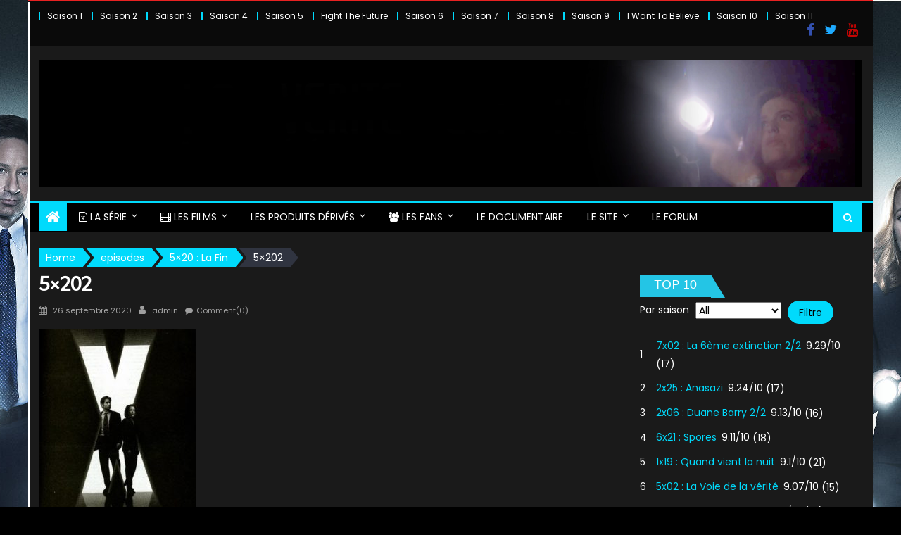

--- FILE ---
content_type: text/html; charset=UTF-8
request_url: https://lvei.net/episode/5x20-la-fin/5x202/
body_size: 28080
content:
<!DOCTYPE html>
<html lang="fr-FR">
<head>
	<meta charset="UTF-8">
	<meta name="viewport" content="width=device-width, initial-scale=1">
	<link rel="profile" href="https://gmpg.org/xfn/11">
	<link rel="pingback" href="https://lvei.net/xmlrpc.php">
	<meta name='robots' content='index, follow, max-image-preview:large, max-snippet:-1, max-video-preview:-1' />

	<!-- This site is optimized with the Yoast SEO plugin v26.7 - https://yoast.com/wordpress/plugins/seo/ -->
	<title>5x202 &#8226; LVEI</title>
	<link rel="canonical" href="https://lvei.net/episode/5x20-la-fin/5x202/" />
	<meta property="og:locale" content="fr_FR" />
	<meta property="og:type" content="article" />
	<meta property="og:title" content="5x202 &#8226; LVEI" />
	<meta property="og:url" content="https://lvei.net/episode/5x20-la-fin/5x202/" />
	<meta property="og:site_name" content="LVEI" />
	<meta property="article:publisher" content="https://www.facebook.com/XFilesLVEI/" />
	<meta property="article:modified_time" content="2022-03-23T09:37:05+00:00" />
	<meta property="og:image" content="https://lvei.net/episode/5x20-la-fin/5x202" />
	<meta property="og:image:width" content="337" />
	<meta property="og:image:height" content="453" />
	<meta property="og:image:type" content="image/jpeg" />
	<meta name="twitter:card" content="summary_large_image" />
	<meta name="twitter:site" content="@XFilesLVEI" />
	<script type="application/ld+json" class="yoast-schema-graph">{"@context":"https://schema.org","@graph":[{"@type":"WebPage","@id":"https://lvei.net/episode/5x20-la-fin/5x202/","url":"https://lvei.net/episode/5x20-la-fin/5x202/","name":"5x202 &#8226; LVEI","isPartOf":{"@id":"https://lvei.net/#website"},"primaryImageOfPage":{"@id":"https://lvei.net/episode/5x20-la-fin/5x202/#primaryimage"},"image":{"@id":"https://lvei.net/episode/5x20-la-fin/5x202/#primaryimage"},"thumbnailUrl":"https://lvei.net/wp-content/uploads/2020/09/5x202.jpg","datePublished":"2020-09-26T16:22:58+00:00","dateModified":"2022-03-23T09:37:05+00:00","breadcrumb":{"@id":"https://lvei.net/episode/5x20-la-fin/5x202/#breadcrumb"},"inLanguage":"fr-FR","potentialAction":[{"@type":"ReadAction","target":["https://lvei.net/episode/5x20-la-fin/5x202/"]}]},{"@type":"ImageObject","inLanguage":"fr-FR","@id":"https://lvei.net/episode/5x20-la-fin/5x202/#primaryimage","url":"https://lvei.net/wp-content/uploads/2020/09/5x202.jpg","contentUrl":"https://lvei.net/wp-content/uploads/2020/09/5x202.jpg","width":337,"height":453},{"@type":"BreadcrumbList","@id":"https://lvei.net/episode/5x20-la-fin/5x202/#breadcrumb","itemListElement":[{"@type":"ListItem","position":1,"name":"Accueil","item":"https://lvei.net/"},{"@type":"ListItem","position":2,"name":"5&#215;20 : La Fin","item":"https://lvei.net/episode/5x20-la-fin/"},{"@type":"ListItem","position":3,"name":"5&#215;202"}]},{"@type":"WebSite","@id":"https://lvei.net/#website","url":"https://lvei.net/","name":"LVEI - Tout sur la série X-Files","description":"Le 1er site français sur X-Files","publisher":{"@id":"https://lvei.net/#organization"},"alternateName":"LVEI - La Vérité est Ici","potentialAction":[{"@type":"SearchAction","target":{"@type":"EntryPoint","urlTemplate":"https://lvei.net/?s={search_term_string}"},"query-input":{"@type":"PropertyValueSpecification","valueRequired":true,"valueName":"search_term_string"}}],"inLanguage":"fr-FR"},{"@type":"Organization","@id":"https://lvei.net/#organization","name":"LVEI","alternateName":"X-FILES - LVEI - La Vérité Est Ici","url":"https://lvei.net/","logo":{"@type":"ImageObject","inLanguage":"fr-FR","@id":"https://lvei.net/#/schema/logo/image/","url":"https://lvei.net/wp-content/uploads/2015/04/cropped-logoLVEI.jpg","contentUrl":"https://lvei.net/wp-content/uploads/2015/04/cropped-logoLVEI.jpg","width":512,"height":512,"caption":"LVEI"},"image":{"@id":"https://lvei.net/#/schema/logo/image/"},"sameAs":["https://www.facebook.com/XFilesLVEI/","https://x.com/XFilesLVEI"]}]}</script>
	<!-- / Yoast SEO plugin. -->


<link rel='dns-prefetch' href='//stats.wp.com' />
<link rel='dns-prefetch' href='//fonts.googleapis.com' />
<link rel='dns-prefetch' href='//v0.wordpress.com' />
<link rel="alternate" type="application/rss+xml" title="LVEI &raquo; Flux" href="https://lvei.net/feed/" />
<link rel="alternate" type="application/rss+xml" title="LVEI &raquo; Flux des commentaires" href="https://lvei.net/comments/feed/" />
<link rel="alternate" type="application/rss+xml" title="LVEI &raquo; 5&#215;202 Flux des commentaires" href="https://lvei.net/episode/5x20-la-fin/5x202/feed/" />
<link rel="alternate" title="oEmbed (JSON)" type="application/json+oembed" href="https://lvei.net/wp-json/oembed/1.0/embed?url=https%3A%2F%2Flvei.net%2Fepisode%2F5x20-la-fin%2F5x202%2F" />
<link rel="alternate" title="oEmbed (XML)" type="text/xml+oembed" href="https://lvei.net/wp-json/oembed/1.0/embed?url=https%3A%2F%2Flvei.net%2Fepisode%2F5x20-la-fin%2F5x202%2F&#038;format=xml" />
<style id='wp-img-auto-sizes-contain-inline-css' type='text/css'>img:is([sizes=auto i],[sizes^="auto," i]){contain-intrinsic-size:3000px 1500px}</style>

<link data-optimized="1" rel='stylesheet' id='anwp-pg-styles-css' href='https://lvei.net/wp-content/litespeed/css/6ba665233b2efdc446e68749a357cf0f.css?ver=206d0' type='text/css' media='all' />
<style id='wp-emoji-styles-inline-css' type='text/css'>img.wp-smiley,img.emoji{display:inline!important;border:none!important;box-shadow:none!important;height:1em!important;width:1em!important;margin:0 0.07em!important;vertical-align:-0.1em!important;background:none!important;padding:0!important}</style>
<link data-optimized="1" rel='stylesheet' id='wp-block-library-css' href='https://lvei.net/wp-content/litespeed/css/6b6a43ff0d4240762ded827bce60ce37.css?ver=032a2' type='text/css' media='all' />
<style id='classic-theme-styles-inline-css' type='text/css'>
/*! This file is auto-generated */
.wp-block-button__link{color:#fff;background-color:#32373c;border-radius:9999px;box-shadow:none;text-decoration:none;padding:calc(.667em + 2px) calc(1.333em + 2px);font-size:1.125em}.wp-block-file__button{background:#32373c;color:#fff;text-decoration:none}</style>
<link data-optimized="1" rel='stylesheet' id='mediaelement-css' href='https://lvei.net/wp-content/litespeed/css/addc6140b1b81237dcf809375d461ada.css?ver=93729' type='text/css' media='all' />
<link data-optimized="1" rel='stylesheet' id='wp-mediaelement-css' href='https://lvei.net/wp-content/litespeed/css/b342f9d791faa3127082456a91a45a11.css?ver=c9e78' type='text/css' media='all' />
<style id='jetpack-sharing-buttons-style-inline-css' type='text/css'>.jetpack-sharing-buttons__services-list{display:flex;flex-direction:row;flex-wrap:wrap;gap:0;list-style-type:none;margin:5px;padding:0}.jetpack-sharing-buttons__services-list.has-small-icon-size{font-size:12px}.jetpack-sharing-buttons__services-list.has-normal-icon-size{font-size:16px}.jetpack-sharing-buttons__services-list.has-large-icon-size{font-size:24px}.jetpack-sharing-buttons__services-list.has-huge-icon-size{font-size:36px}@media print{.jetpack-sharing-buttons__services-list{display:none!important}}.editor-styles-wrapper .wp-block-jetpack-sharing-buttons{gap:0;padding-inline-start:0}ul.jetpack-sharing-buttons__services-list.has-background{padding:1.25em 2.375em}</style>
<style id='global-styles-inline-css' type='text/css'>:root{--wp--preset--aspect-ratio--square:1;--wp--preset--aspect-ratio--4-3:4/3;--wp--preset--aspect-ratio--3-4:3/4;--wp--preset--aspect-ratio--3-2:3/2;--wp--preset--aspect-ratio--2-3:2/3;--wp--preset--aspect-ratio--16-9:16/9;--wp--preset--aspect-ratio--9-16:9/16;--wp--preset--color--black:#000000;--wp--preset--color--cyan-bluish-gray:#abb8c3;--wp--preset--color--white:#ffffff;--wp--preset--color--pale-pink:#f78da7;--wp--preset--color--vivid-red:#cf2e2e;--wp--preset--color--luminous-vivid-orange:#ff6900;--wp--preset--color--luminous-vivid-amber:#fcb900;--wp--preset--color--light-green-cyan:#7bdcb5;--wp--preset--color--vivid-green-cyan:#00d084;--wp--preset--color--pale-cyan-blue:#8ed1fc;--wp--preset--color--vivid-cyan-blue:#0693e3;--wp--preset--color--vivid-purple:#9b51e0;--wp--preset--gradient--vivid-cyan-blue-to-vivid-purple:linear-gradient(135deg,rgb(6,147,227) 0%,rgb(155,81,224) 100%);--wp--preset--gradient--light-green-cyan-to-vivid-green-cyan:linear-gradient(135deg,rgb(122,220,180) 0%,rgb(0,208,130) 100%);--wp--preset--gradient--luminous-vivid-amber-to-luminous-vivid-orange:linear-gradient(135deg,rgb(252,185,0) 0%,rgb(255,105,0) 100%);--wp--preset--gradient--luminous-vivid-orange-to-vivid-red:linear-gradient(135deg,rgb(255,105,0) 0%,rgb(207,46,46) 100%);--wp--preset--gradient--very-light-gray-to-cyan-bluish-gray:linear-gradient(135deg,rgb(238,238,238) 0%,rgb(169,184,195) 100%);--wp--preset--gradient--cool-to-warm-spectrum:linear-gradient(135deg,rgb(74,234,220) 0%,rgb(151,120,209) 20%,rgb(207,42,186) 40%,rgb(238,44,130) 60%,rgb(251,105,98) 80%,rgb(254,248,76) 100%);--wp--preset--gradient--blush-light-purple:linear-gradient(135deg,rgb(255,206,236) 0%,rgb(152,150,240) 100%);--wp--preset--gradient--blush-bordeaux:linear-gradient(135deg,rgb(254,205,165) 0%,rgb(254,45,45) 50%,rgb(107,0,62) 100%);--wp--preset--gradient--luminous-dusk:linear-gradient(135deg,rgb(255,203,112) 0%,rgb(199,81,192) 50%,rgb(65,88,208) 100%);--wp--preset--gradient--pale-ocean:linear-gradient(135deg,rgb(255,245,203) 0%,rgb(182,227,212) 50%,rgb(51,167,181) 100%);--wp--preset--gradient--electric-grass:linear-gradient(135deg,rgb(202,248,128) 0%,rgb(113,206,126) 100%);--wp--preset--gradient--midnight:linear-gradient(135deg,rgb(2,3,129) 0%,rgb(40,116,252) 100%);--wp--preset--font-size--small:13px;--wp--preset--font-size--medium:20px;--wp--preset--font-size--large:36px;--wp--preset--font-size--x-large:42px;--wp--preset--spacing--20:0.44rem;--wp--preset--spacing--30:0.67rem;--wp--preset--spacing--40:1rem;--wp--preset--spacing--50:1.5rem;--wp--preset--spacing--60:2.25rem;--wp--preset--spacing--70:3.38rem;--wp--preset--spacing--80:5.06rem;--wp--preset--shadow--natural:6px 6px 9px rgba(0, 0, 0, 0.2);--wp--preset--shadow--deep:12px 12px 50px rgba(0, 0, 0, 0.4);--wp--preset--shadow--sharp:6px 6px 0px rgba(0, 0, 0, 0.2);--wp--preset--shadow--outlined:6px 6px 0px -3px rgb(255, 255, 255), 6px 6px rgb(0, 0, 0);--wp--preset--shadow--crisp:6px 6px 0px rgb(0, 0, 0)}:where(.is-layout-flex){gap:.5em}:where(.is-layout-grid){gap:.5em}body .is-layout-flex{display:flex}.is-layout-flex{flex-wrap:wrap;align-items:center}.is-layout-flex>:is(*,div){margin:0}body .is-layout-grid{display:grid}.is-layout-grid>:is(*,div){margin:0}:where(.wp-block-columns.is-layout-flex){gap:2em}:where(.wp-block-columns.is-layout-grid){gap:2em}:where(.wp-block-post-template.is-layout-flex){gap:1.25em}:where(.wp-block-post-template.is-layout-grid){gap:1.25em}.has-black-color{color:var(--wp--preset--color--black)!important}.has-cyan-bluish-gray-color{color:var(--wp--preset--color--cyan-bluish-gray)!important}.has-white-color{color:var(--wp--preset--color--white)!important}.has-pale-pink-color{color:var(--wp--preset--color--pale-pink)!important}.has-vivid-red-color{color:var(--wp--preset--color--vivid-red)!important}.has-luminous-vivid-orange-color{color:var(--wp--preset--color--luminous-vivid-orange)!important}.has-luminous-vivid-amber-color{color:var(--wp--preset--color--luminous-vivid-amber)!important}.has-light-green-cyan-color{color:var(--wp--preset--color--light-green-cyan)!important}.has-vivid-green-cyan-color{color:var(--wp--preset--color--vivid-green-cyan)!important}.has-pale-cyan-blue-color{color:var(--wp--preset--color--pale-cyan-blue)!important}.has-vivid-cyan-blue-color{color:var(--wp--preset--color--vivid-cyan-blue)!important}.has-vivid-purple-color{color:var(--wp--preset--color--vivid-purple)!important}.has-black-background-color{background-color:var(--wp--preset--color--black)!important}.has-cyan-bluish-gray-background-color{background-color:var(--wp--preset--color--cyan-bluish-gray)!important}.has-white-background-color{background-color:var(--wp--preset--color--white)!important}.has-pale-pink-background-color{background-color:var(--wp--preset--color--pale-pink)!important}.has-vivid-red-background-color{background-color:var(--wp--preset--color--vivid-red)!important}.has-luminous-vivid-orange-background-color{background-color:var(--wp--preset--color--luminous-vivid-orange)!important}.has-luminous-vivid-amber-background-color{background-color:var(--wp--preset--color--luminous-vivid-amber)!important}.has-light-green-cyan-background-color{background-color:var(--wp--preset--color--light-green-cyan)!important}.has-vivid-green-cyan-background-color{background-color:var(--wp--preset--color--vivid-green-cyan)!important}.has-pale-cyan-blue-background-color{background-color:var(--wp--preset--color--pale-cyan-blue)!important}.has-vivid-cyan-blue-background-color{background-color:var(--wp--preset--color--vivid-cyan-blue)!important}.has-vivid-purple-background-color{background-color:var(--wp--preset--color--vivid-purple)!important}.has-black-border-color{border-color:var(--wp--preset--color--black)!important}.has-cyan-bluish-gray-border-color{border-color:var(--wp--preset--color--cyan-bluish-gray)!important}.has-white-border-color{border-color:var(--wp--preset--color--white)!important}.has-pale-pink-border-color{border-color:var(--wp--preset--color--pale-pink)!important}.has-vivid-red-border-color{border-color:var(--wp--preset--color--vivid-red)!important}.has-luminous-vivid-orange-border-color{border-color:var(--wp--preset--color--luminous-vivid-orange)!important}.has-luminous-vivid-amber-border-color{border-color:var(--wp--preset--color--luminous-vivid-amber)!important}.has-light-green-cyan-border-color{border-color:var(--wp--preset--color--light-green-cyan)!important}.has-vivid-green-cyan-border-color{border-color:var(--wp--preset--color--vivid-green-cyan)!important}.has-pale-cyan-blue-border-color{border-color:var(--wp--preset--color--pale-cyan-blue)!important}.has-vivid-cyan-blue-border-color{border-color:var(--wp--preset--color--vivid-cyan-blue)!important}.has-vivid-purple-border-color{border-color:var(--wp--preset--color--vivid-purple)!important}.has-vivid-cyan-blue-to-vivid-purple-gradient-background{background:var(--wp--preset--gradient--vivid-cyan-blue-to-vivid-purple)!important}.has-light-green-cyan-to-vivid-green-cyan-gradient-background{background:var(--wp--preset--gradient--light-green-cyan-to-vivid-green-cyan)!important}.has-luminous-vivid-amber-to-luminous-vivid-orange-gradient-background{background:var(--wp--preset--gradient--luminous-vivid-amber-to-luminous-vivid-orange)!important}.has-luminous-vivid-orange-to-vivid-red-gradient-background{background:var(--wp--preset--gradient--luminous-vivid-orange-to-vivid-red)!important}.has-very-light-gray-to-cyan-bluish-gray-gradient-background{background:var(--wp--preset--gradient--very-light-gray-to-cyan-bluish-gray)!important}.has-cool-to-warm-spectrum-gradient-background{background:var(--wp--preset--gradient--cool-to-warm-spectrum)!important}.has-blush-light-purple-gradient-background{background:var(--wp--preset--gradient--blush-light-purple)!important}.has-blush-bordeaux-gradient-background{background:var(--wp--preset--gradient--blush-bordeaux)!important}.has-luminous-dusk-gradient-background{background:var(--wp--preset--gradient--luminous-dusk)!important}.has-pale-ocean-gradient-background{background:var(--wp--preset--gradient--pale-ocean)!important}.has-electric-grass-gradient-background{background:var(--wp--preset--gradient--electric-grass)!important}.has-midnight-gradient-background{background:var(--wp--preset--gradient--midnight)!important}.has-small-font-size{font-size:var(--wp--preset--font-size--small)!important}.has-medium-font-size{font-size:var(--wp--preset--font-size--medium)!important}.has-large-font-size{font-size:var(--wp--preset--font-size--large)!important}.has-x-large-font-size{font-size:var(--wp--preset--font-size--x-large)!important}:where(.wp-block-post-template.is-layout-flex){gap:1.25em}:where(.wp-block-post-template.is-layout-grid){gap:1.25em}:where(.wp-block-term-template.is-layout-flex){gap:1.25em}:where(.wp-block-term-template.is-layout-grid){gap:1.25em}:where(.wp-block-columns.is-layout-flex){gap:2em}:where(.wp-block-columns.is-layout-grid){gap:2em}:root :where(.wp-block-pullquote){font-size:1.5em;line-height:1.6}</style>
<link data-optimized="1" rel='stylesheet' id='vidbg-frontend-style-css' href='https://lvei.net/wp-content/litespeed/css/c95f92959703ba35cabda801f3f75884.css?ver=2b344' type='text/css' media='all' />
<link data-optimized="1" rel='stylesheet' id='mr-frontend-style-css' href='https://lvei.net/wp-content/litespeed/css/219c8fac3ada14333d7116ab6950620d.css?ver=60558' type='text/css' media='all' />
<style id='mr-frontend-style-inline-css' type='text/css'>.mr-star-hover{color:#81d742!important}.mr-star-full,.mr-star-half,.mr-star-empty{color:#4ff9ff}.mr-error{color:#EC6464}</style>
<link data-optimized="1" rel='stylesheet' id='dashicons-css' href='https://lvei.net/wp-content/litespeed/css/e58edb86af801c70855f03f25915b0c9.css?ver=9c4f0' type='text/css' media='all' />
<link data-optimized="1" rel='stylesheet' id='newspaper_plus_googlefonts-css' href='https://lvei.net/wp-content/litespeed/css/67e729ddb145415b7a2641d601b19f06.css?ver=19f06' type='text/css' media='all' />
<link data-optimized="1" rel='stylesheet' id='font-awesome-css' href='https://lvei.net/wp-content/litespeed/css/b77339f03c93057ef642c82d167a6d34.css?ver=d1d2a' type='text/css' media='all' />
<link data-optimized="1" rel='stylesheet' id='newspaper-plus-google-font-css' href='https://lvei.net/wp-content/litespeed/css/bcbda416d2625b249c139776452d500b.css?ver=d500b' type='text/css' media='all' />
<link data-optimized="1" rel='stylesheet' id='newspaper-plus-main-css' href='https://lvei.net/wp-content/litespeed/css/1dd2341deb1529e5c822e2982019f670.css?ver=16268' type='text/css' media='all' />
<link data-optimized="1" rel='stylesheet' id='newspaper-plus-style-css' href='https://lvei.net/wp-content/litespeed/css/e7a695942d4b82a5b9d27b3238c8e24f.css?ver=68983' type='text/css' media='all' />
<link data-optimized="1" rel='stylesheet' id='newspaper-plus-responsive-css' href='https://lvei.net/wp-content/litespeed/css/e9b9ff0c6cb6b94643455e0129288596.css?ver=dc3ba' type='text/css' media='all' />
<link data-optimized="1" rel='stylesheet' id='wp-jquery-ui-dialog-css' href='https://lvei.net/wp-content/litespeed/css/f0d5042569489a2725e3ff41c2984fd8.css?ver=4596b' type='text/css' media='all' />
<script type="text/javascript" src="https://lvei.net/wp-includes/js/jquery/jquery.min.js?ver=3.7.1" id="jquery-core-js"></script>


<link rel="https://api.w.org/" href="https://lvei.net/wp-json/" /><link rel="alternate" title="JSON" type="application/json" href="https://lvei.net/wp-json/wp/v2/media/5136" /><link rel="EditURI" type="application/rsd+xml" title="RSD" href="https://lvei.net/xmlrpc.php?rsd" />
<meta name="generator" content="WordPress 6.9" />
<link rel='shortlink' href='https://wp.me/a5XqZL-1kQ' />
<style>.wpupg-grid{transition:height 0.8s}</style>	<style>img#wpstats{display:none}</style>
		        <style type="text/css" title="newspaper-plus-custom-css">.category-button.mgs-cat-185 a{background:#81d742}.category-button.mgs-cat-185 a:hover{background:#4fa510}.block-header.mgs-cat-185{border-left:2px solid #81d742}.block-header.mgs-cat-185 .block-title{background:#81d742}.block-header.mgs-cat-185,#content .block-header.mgs-cat-185 .block-title:after{border-bottom-color:#81d742}#content .block-header.mgs-cat-185{background-color:#4fa510}.rtl .block-header.mgs-cat-185{border-left:none;border-right:2px solid #81d742}.archive .page-header.mgs-cat-185{background-color:#81d742;border-left:4px solid #81d742}.rtl.archive .page-header.mgs-cat-185{border-left:none;border-right:4px solid #81d742}#site-navigation ul li.mgs-cat-185{border-bottom-color:#81d742}.category-button.mgs-cat-2 a{background:#00dafc}.category-button.mgs-cat-2 a:hover{background:#00a8ca}.block-header.mgs-cat-2{border-left:2px solid #00dafc}.block-header.mgs-cat-2 .block-title{background:#00dafc}.block-header.mgs-cat-2,#content .block-header.mgs-cat-2 .block-title:after{border-bottom-color:#00dafc}#content .block-header.mgs-cat-2{background-color:#00a8ca}.rtl .block-header.mgs-cat-2{border-left:none;border-right:2px solid #00dafc}.archive .page-header.mgs-cat-2{background-color:#00dafc;border-left:4px solid #00dafc}.rtl.archive .page-header.mgs-cat-2{border-left:none;border-right:4px solid #00dafc}#site-navigation ul li.mgs-cat-2{border-bottom-color:#00dafc}.category-button.mgs-cat-5 a{background:#00dafc}.category-button.mgs-cat-5 a:hover{background:#00a8ca}.block-header.mgs-cat-5{border-left:2px solid #00dafc}.block-header.mgs-cat-5 .block-title{background:#00dafc}.block-header.mgs-cat-5,#content .block-header.mgs-cat-5 .block-title:after{border-bottom-color:#00dafc}#content .block-header.mgs-cat-5{background-color:#00a8ca}.rtl .block-header.mgs-cat-5{border-left:none;border-right:2px solid #00dafc}.archive .page-header.mgs-cat-5{background-color:#00dafc;border-left:4px solid #00dafc}.rtl.archive .page-header.mgs-cat-5{border-left:none;border-right:4px solid #00dafc}#site-navigation ul li.mgs-cat-5{border-bottom-color:#00dafc}.category-button.mgs-cat-35 a{background:#00dafc}.category-button.mgs-cat-35 a:hover{background:#00a8ca}.block-header.mgs-cat-35{border-left:2px solid #00dafc}.block-header.mgs-cat-35 .block-title{background:#00dafc}.block-header.mgs-cat-35,#content .block-header.mgs-cat-35 .block-title:after{border-bottom-color:#00dafc}#content .block-header.mgs-cat-35{background-color:#00a8ca}.rtl .block-header.mgs-cat-35{border-left:none;border-right:2px solid #00dafc}.archive .page-header.mgs-cat-35{background-color:#00dafc;border-left:4px solid #00dafc}.rtl.archive .page-header.mgs-cat-35{border-left:none;border-right:4px solid #00dafc}#site-navigation ul li.mgs-cat-35{border-bottom-color:#00dafc}.category-button.mgs-cat-8 a{background:#00dafc}.category-button.mgs-cat-8 a:hover{background:#00a8ca}.block-header.mgs-cat-8{border-left:2px solid #00dafc}.block-header.mgs-cat-8 .block-title{background:#00dafc}.block-header.mgs-cat-8,#content .block-header.mgs-cat-8 .block-title:after{border-bottom-color:#00dafc}#content .block-header.mgs-cat-8{background-color:#00a8ca}.rtl .block-header.mgs-cat-8{border-left:none;border-right:2px solid #00dafc}.archive .page-header.mgs-cat-8{background-color:#00dafc;border-left:4px solid #00dafc}.rtl.archive .page-header.mgs-cat-8{border-left:none;border-right:4px solid #00dafc}#site-navigation ul li.mgs-cat-8{border-bottom-color:#00dafc}.category-button.mgs-cat-11 a{background:#00dafc}.category-button.mgs-cat-11 a:hover{background:#00a8ca}.block-header.mgs-cat-11{border-left:2px solid #00dafc}.block-header.mgs-cat-11 .block-title{background:#00dafc}.block-header.mgs-cat-11,#content .block-header.mgs-cat-11 .block-title:after{border-bottom-color:#00dafc}#content .block-header.mgs-cat-11{background-color:#00a8ca}.rtl .block-header.mgs-cat-11{border-left:none;border-right:2px solid #00dafc}.archive .page-header.mgs-cat-11{background-color:#00dafc;border-left:4px solid #00dafc}.rtl.archive .page-header.mgs-cat-11{border-left:none;border-right:4px solid #00dafc}#site-navigation ul li.mgs-cat-11{border-bottom-color:#00dafc}.category-button.mgs-cat-12 a{background:#00dafc}.category-button.mgs-cat-12 a:hover{background:#00a8ca}.block-header.mgs-cat-12{border-left:2px solid #00dafc}.block-header.mgs-cat-12 .block-title{background:#00dafc}.block-header.mgs-cat-12,#content .block-header.mgs-cat-12 .block-title:after{border-bottom-color:#00dafc}#content .block-header.mgs-cat-12{background-color:#00a8ca}.rtl .block-header.mgs-cat-12{border-left:none;border-right:2px solid #00dafc}.archive .page-header.mgs-cat-12{background-color:#00dafc;border-left:4px solid #00dafc}.rtl.archive .page-header.mgs-cat-12{border-left:none;border-right:4px solid #00dafc}#site-navigation ul li.mgs-cat-12{border-bottom-color:#00dafc}.category-button.mgs-cat-13 a{background:#00dafc}.category-button.mgs-cat-13 a:hover{background:#00a8ca}.block-header.mgs-cat-13{border-left:2px solid #00dafc}.block-header.mgs-cat-13 .block-title{background:#00dafc}.block-header.mgs-cat-13,#content .block-header.mgs-cat-13 .block-title:after{border-bottom-color:#00dafc}#content .block-header.mgs-cat-13{background-color:#00a8ca}.rtl .block-header.mgs-cat-13{border-left:none;border-right:2px solid #00dafc}.archive .page-header.mgs-cat-13{background-color:#00dafc;border-left:4px solid #00dafc}.rtl.archive .page-header.mgs-cat-13{border-left:none;border-right:4px solid #00dafc}#site-navigation ul li.mgs-cat-13{border-bottom-color:#00dafc}.category-button.mgs-cat-17 a{background:#00dafc}.category-button.mgs-cat-17 a:hover{background:#00a8ca}.block-header.mgs-cat-17{border-left:2px solid #00dafc}.block-header.mgs-cat-17 .block-title{background:#00dafc}.block-header.mgs-cat-17,#content .block-header.mgs-cat-17 .block-title:after{border-bottom-color:#00dafc}#content .block-header.mgs-cat-17{background-color:#00a8ca}.rtl .block-header.mgs-cat-17{border-left:none;border-right:2px solid #00dafc}.archive .page-header.mgs-cat-17{background-color:#00dafc;border-left:4px solid #00dafc}.rtl.archive .page-header.mgs-cat-17{border-left:none;border-right:4px solid #00dafc}#site-navigation ul li.mgs-cat-17{border-bottom-color:#00dafc}.category-button.mgs-cat-19 a{background:#00dafc}.category-button.mgs-cat-19 a:hover{background:#00a8ca}.block-header.mgs-cat-19{border-left:2px solid #00dafc}.block-header.mgs-cat-19 .block-title{background:#00dafc}.block-header.mgs-cat-19,#content .block-header.mgs-cat-19 .block-title:after{border-bottom-color:#00dafc}#content .block-header.mgs-cat-19{background-color:#00a8ca}.rtl .block-header.mgs-cat-19{border-left:none;border-right:2px solid #00dafc}.archive .page-header.mgs-cat-19{background-color:#00dafc;border-left:4px solid #00dafc}.rtl.archive .page-header.mgs-cat-19{border-left:none;border-right:4px solid #00dafc}#site-navigation ul li.mgs-cat-19{border-bottom-color:#00dafc}.category-button.mgs-cat-21 a{background:#00dafc}.category-button.mgs-cat-21 a:hover{background:#00a8ca}.block-header.mgs-cat-21{border-left:2px solid #00dafc}.block-header.mgs-cat-21 .block-title{background:#00dafc}.block-header.mgs-cat-21,#content .block-header.mgs-cat-21 .block-title:after{border-bottom-color:#00dafc}#content .block-header.mgs-cat-21{background-color:#00a8ca}.rtl .block-header.mgs-cat-21{border-left:none;border-right:2px solid #00dafc}.archive .page-header.mgs-cat-21{background-color:#00dafc;border-left:4px solid #00dafc}.rtl.archive .page-header.mgs-cat-21{border-left:none;border-right:4px solid #00dafc}#site-navigation ul li.mgs-cat-21{border-bottom-color:#00dafc}.category-button.mgs-cat-1 a{background:#1e73be}.category-button.mgs-cat-1 a:hover{background:#00418c}.block-header.mgs-cat-1{border-left:2px solid #1e73be}.block-header.mgs-cat-1 .block-title{background:#1e73be}.block-header.mgs-cat-1,#content .block-header.mgs-cat-1 .block-title:after{border-bottom-color:#1e73be}#content .block-header.mgs-cat-1{background-color:#00418c}.rtl .block-header.mgs-cat-1{border-left:none;border-right:2px solid #1e73be}.archive .page-header.mgs-cat-1{background-color:#1e73be;border-left:4px solid #1e73be}.rtl.archive .page-header.mgs-cat-1{border-left:none;border-right:4px solid #1e73be}#site-navigation ul li.mgs-cat-1{border-bottom-color:#1e73be}.navigation .nav-links a,.bttn,button,input[type='button'],input[type='reset'],input[type='submit'],.navigation .nav-links a:hover,.bttn:hover,button,input[type='button']:hover,input[type='reset']:hover,input[type='submit']:hover,.edit-link .post-edit-link,.reply .comment-reply-link,.home-icon,.search-main,.header-search-wrapper .search-form-main .search-submit,.mgs-slider-section .bx-controls a:hover,.widget_search .search-submit,.error404 .page-title,.archive.archive-classic .entry-title a:after,#mgs-scrollup,.widget_tag_cloud .tagcloud a:hover,.sub-toggle,.main-navigation ul>li:hover>.sub-toggle,.main-navigation ul>li.current-menu-item .sub-toggle,.main-navigation ul>li.current-menu-ancestor .sub-toggle{background:#00dafc}.navigation .nav-links a,.bttn,button,input[type='button'],input[type='reset'],input[type='submit'],.widget_search .search-submit,.widget_tag_cloud .tagcloud a:hover{border-color:#00dafc}.comment-list .comment-body,.header-search-wrapper .search-form-main{border-top-color:#00dafc}.main-navigation ul li,.header-search-wrapper .search-form-main:before{border-bottom-color:#00dafc}.widget a:hover{color:#00dafc}#breadcrumb.layout2 li:before,#breadcrumb.layout2 li:after{border-left-color:#00dafc}#breadcrumb.layout2 li:before{border-color:#00dafc;border-left-color:#fff0}#breadcrumb.layout2 li>a,#breadcrumb.layout2 li>span{background-color:#00dafc}progress#reading-progress-indicator::-webkit-progress-value,.breaking_news_wrap.fade .bx-controls-direction a.bx-prev:hover,.breaking_news_wrap.fade .bx-controls-direction a.bx-next:hover{background-color:#00dafc}.blog .page-header,.archive .page-header,.block-header,.widget .widget-title-wrapper,.related-articles-wrapper .widget-title-wrapper{border-left-color:#00dafc}a,a:hover,a:focus,a:active,.entry-footer a:hover,.comment-author .fn .url:hover,#cancel-comment-reply-link,#cancel-comment-reply-link:before,.logged-in-as a,.top-menu ul li a:hover,#footer-navigation ul li a:hover,.main-navigation ul li a:hover,.main-navigation ul li.current-menu-item>a,.main-navigation ul li.current-menu-ancestor>a,.mgs-slider-section .slide-title a:hover,.featured-post-wrapper .featured-title a:hover,.newspaper_lite_block_grid .post-title a:hover,.slider-meta-wrapper span:hover,.slider-meta-wrapper a:hover,.featured-meta-wrapper span:hover,.featured-meta-wrapper a:hover,.post-meta-wrapper>span:hover,.post-meta-wrapper span>a:hover,.grid-posts-block .post-title a:hover,.list-posts-block .single-post-wrapper .post-content-wrapper .post-title a:hover,.column-posts-block .single-post-wrapper.secondary-post .post-content-wrapper .post-title a:hover,.widget a:hover::before,.widget li:hover::before,.entry-title a:hover,.entry-meta span a:hover,.post-readmore a:hover,.archive-classic .entry-title a:hover,.archive-columns .entry-title a:hover,.related-posts-wrapper .post-title a:hover,.widget .widget-title a:hover,.related-articles-wrapper .related-title a:hover,.byline:hover a.url,.byline:hover time.entry-date,.byline:hover a,.posted-on:hover a.url,.posted-on:hover time.entry-date,.posted-on:hover a,.comments-link:hover a.url,.comments-link:hover time.entry-date,.comments-link:hover a,.byline:hover,.posted-on:hover,.comments-link:hover,.mgs-more-articles-box .post-title a:hover{color:#00dafc}#content .block-header,#content .widget .widget-title-wrapper,#content .related-articles-wrapper .widget-title-wrapper{background-color:cyan}.block-header .block-title,.widget .widget-title,.related-articles-wrapper .related-title{background-color:#00dafc}.block-header,.widget .widget-title-wrapper,.related-articles-wrapper .widget-title-wrapper{border-left-color:#00dafc;border-bottom-color:#00dafc}#content .block-header .block-title:after,#content .widget .widget-title:after,#content .related-articles-wrapper .related-title:after{border-bottom-color:#00dafc;border-bottom-color:#00dafc}.blog .page-header,.archive .page-header{background-color:cyan}.main-navigation ul li.current-menu-item>a,.main-navigation ul li.current-menu-item>a,.main-navigation ul li.current-menu-ancestor>a,.bx-default-pager .bx-pager-item a.active,.bttn,.navigation .nav-links a,.navigation .nav-links span.current,.navigation .nav-links span.dots,button{border-color:#00dafc}.bottom-header-wrapper{border-color:#00dafc}.top-menu ul li,.newspaper-plus-ticker-wrapper~.top-header-section{border-color:#00dafc}.ticker-caption{background-color:#00dafc}.ticker-content-wrapper .news-post a:hover,.newspaper-plus-carousel .item .carousel-content-wrapper a:hover,.breaking_news_wrap .article-content.feature_image .post-title a:hover{color:#00dafc}.newspaper_plus_random_news .below-entry-meta a:hover,.newspaper_plus_random_news .below-entry-meta span:hover,.tab-widget .below-entry-meta a:hover,.tab-widget .below-entry-meta span:hover,.newspaper-plus-carousel .item .carousel-content-wrapper h3 a:hover,body .newspaper-plus-carousel h3 a:hover,footer#colophon .newspaper-plus-carousel h3 a:hover,footer#colophon a:hover{color:#00dafc}.main-navigation ul>li:after,#mgs-menu-wrap .random-post a,.newspaper_plus_random_news ul.widget-tabs li.active a,.tab-widget ul.widget-tabs li.active a,a.widget-read,.widget .owl-theme .owl-dots .owl-dot.active span{background:#00dafc}.newspaper_plus_random_news ul.widget-tabs li a,.tab-widget ul.widget-tabs li a{background:cyan}a.read-more-link:hover{background:#00dafc}.woocommerce .woocommerce-breadcrumb a,.woocommerce ul.products li.product .woocommerce-loop-category__title:hover,.woocommerce ul.products li.product .woocommerce-loop-product__title:hover,.woocommerce ul.products li.product h3:hover{color:#00dafc}.woocommerce div.product .woocommerce-tabs ul.tabs li,.woocommerce span.onsale,.woocommerce #respond input#submit.disabled,.woocommerce #respond input#submit:disabled,.woocommerce #respond input#submit:disabled[disabled],.woocommerce a.button.disabled,.woocommerce a.button:disabled,.woocommerce a.button:disabled[disabled],.woocommerce button.button.disabled,.woocommerce button.button:disabled,.woocommerce button.button:disabled[disabled],.woocommerce input.button.disabled,.woocommerce input.button:disabled,.woocommerce input.button:disabled[disabled],.woocommerce #respond input#submit.disabled:hover,.woocommerce #respond input#submit:disabled:hover,.woocommerce #respond input#submit:disabled[disabled]:hover,.woocommerce a.button.disabled:hover,.woocommerce a.button:disabled:hover,.woocommerce a.button:disabled[disabled]:hover,.woocommerce button.button.disabled:hover,.woocommerce button.button:disabled:hover,.woocommerce button.button:disabled[disabled]:hover,.woocommerce input.button.disabled:hover,.woocommerce input.button:disabled:hover,.woocommerce input.button:disabled[disabled]:hover,.woocommerce #respond input#submit.alt,.woocommerce a.button.alt,.woocommerce button.button.alt,.woocommerce input.button.alt,.woocommerce #respond input#submit,.woocommerce a.button,.woocommerce button.button,.woocommerce input.button,.woocommerce #respond input#submit.alt.disabled,.woocommerce #respond input#submit.alt.disabled:hover,.woocommerce #respond input#submit.alt:disabled,.woocommerce #respond input#submit.alt:disabled:hover,.woocommerce #respond input#submit.alt:disabled[disabled],.woocommerce #respond input#submit.alt:disabled[disabled]:hover,.woocommerce a.button.alt.disabled,.woocommerce a.button.alt.disabled:hover,.woocommerce a.button.alt:disabled,.woocommerce a.button.alt:disabled:hover,.woocommerce a.button.alt:disabled[disabled],.woocommerce a.button.alt:disabled[disabled]:hover,.woocommerce button.button.alt.disabled,.woocommerce button.button.alt.disabled:hover,.woocommerce button.button.alt:disabled,.woocommerce button.button.alt:disabled:hover,.woocommerce button.button.alt:disabled[disabled],.woocommerce button.button.alt:disabled[disabled]:hover,.woocommerce input.button.alt.disabled,.woocommerce input.button.alt.disabled:hover,.woocommerce input.button.alt:disabled,.woocommerce input.button.alt:disabled:hover,.woocommerce input.button.alt:disabled[disabled],.woocommerce input.button.alt:disabled[disabled]:hover{background-color:#00dafc}.woocommerce div.product .woocommerce-tabs ul.tabs li,.woocommerce div.product .woocommerce-tabs ul.tabs:before{border-color:#00dafc}body .woocommerce div.product .woocommerce-tabs ul.tabs li.active:before{box-shadow:none}#content .block-header,#content .related-articles-wrapper .widget-title-wrapper,#content .widget .widget-title-wrapper,#secondary .block-header,#secondary .widget .widget-title-wrapper,#secondary .related-articles-wrapper .widget-title-wrapper{background:none;background-color:transparent!important}#site-title a{font-family:"Marcellus SC"}h1,h2,h3,h4,h5,h6{font-family:"Martel Sans"}#site-title a{font-size:26px}.site-title-wrapper .site-description{font-size:18px}body h1{font-size:32px}body h2{font-size:25px}body article.post.type-post .entry-title{font-size:23px}</style>
        		<style type="text/css">body{color:#fff}h1,h2,h3,h4,h5,h6{color:#fff}p{color:}.top-header-section{background:#0a0a0a;color:#1e73be}.top-header-section .date-section{color:#1e73be}.bottom-header-wrapper,.main-navigation ul.children,.main-navigation ul.sub-menu,.is-sticky .bottom-header-wrapper{background:#000}.main-navigation ul li a{color:#fff}.block-header .block-title,.related-articles-wrapper .related-title,.widget .widget-title,#content .block-header h3,#content .block-header h3 a,#content .widget .widget-title-wrapper h3,#content .widget .widget-title-wrapper h3 a,#content .related-articles-wrapper .widget-title-wrapper h3,#content .related-articles-wrapper .widget-title-wrapper h3 a,#content .block-header h4,#content .block-header h4 a,#content .widget .widget-title-wrapper h4,#content .widget .widget-title-wrapper h4 a,#content .related-articles-wrapper .widget-title-wrapper h4,#content .related-articles-wrapper .widget-title-wrapper h4 a{color:#fff}#secondary .widget{color:#fff}#secondary .widget a{color:#28b7ff}#secondary .block-header,#secondary .widget .widget-title-wrapper,#secondary .related-articles-wrapper .widget-title-wrapper{background-color:#29e3ff;border-left-color:#24c5e5;border-bottom-color:#24c5e5}#secondary .block-header .block-title,#secondary .widget .widget-title,#secondary .related-articles-wrapper .related-title{background-color:#24c5e5}#secondary .block-header .block-title::after,#secondary .widget .widget-title::after,#secondary .related-articles-wrapper .related-title::after{border-bottom-color:#24c5e5}#secondary .block-header .block-title,#secondary .related-articles-wrapper .related-title,#secondary .widget .widget-title,#secondary .block-header h3,#secondary .block-header h3 a,#secondary .widget .widget-title-wrapper h3,#secondary .widget .widget-title-wrapper h3 a,#secondary .related-articles-wrapper .widget-title-wrapper h3,#secondary .related-articles-wrapper .widget-title-wrapper h3 a,#secondary .block-header h4,#secondary .block-header h4 a,#secondary .widget .widget-title-wrapper h4,#secondary .widget .widget-title-wrapper h4 a,#secondary .related-articles-wrapper .widget-title-wrapper h4,#secondary .related-articles-wrapper .widget-title-wrapper h4 a{color:}#bottom-footer{background:}#top-footer .mgs-footer-widget .widget{background:#2c2e34}#middle-footer .mgs-footer-widget .widget{background:#303440}#top-footer{background:#fff}</style>
		<style type="text/css">.newspaper_plus_map_canvas img{max-width:none}</style><meta name="generator" content="Elementor 3.34.1; settings: css_print_method-external, google_font-enabled, font_display-auto">
			<style>.e-con.e-parent:nth-of-type(n+4):not(.e-lazyloaded):not(.e-no-lazyload),.e-con.e-parent:nth-of-type(n+4):not(.e-lazyloaded):not(.e-no-lazyload) *{background-image:none!important}@media screen and (max-height:1024px){.e-con.e-parent:nth-of-type(n+3):not(.e-lazyloaded):not(.e-no-lazyload),.e-con.e-parent:nth-of-type(n+3):not(.e-lazyloaded):not(.e-no-lazyload) *{background-image:none!important}}@media screen and (max-height:640px){.e-con.e-parent:nth-of-type(n+2):not(.e-lazyloaded):not(.e-no-lazyload),.e-con.e-parent:nth-of-type(n+2):not(.e-lazyloaded):not(.e-no-lazyload) *{background-image:none!important}}</style>
					<style type="text/css">.site-title,.site-description{position:absolute;clip:rect(1px,1px,1px,1px)}</style>
		<style type="text/css" id="custom-background-css">body.custom-background{background-color:#000;background-image:url(https://lvei.net/wp-content/uploads/2019/06/S1_005.jpg);background-position:center top;background-size:auto;background-repeat:no-repeat;background-attachment:fixed}</style>
	<link rel="icon" href="https://lvei.net/wp-content/uploads/2015/04/cropped-logoLVEI-32x32.jpg" sizes="32x32" />
<link rel="icon" href="https://lvei.net/wp-content/uploads/2015/04/cropped-logoLVEI-192x192.jpg" sizes="192x192" />
<link rel="apple-touch-icon" href="https://lvei.net/wp-content/uploads/2015/04/cropped-logoLVEI-180x180.jpg" />
<meta name="msapplication-TileImage" content="https://lvei.net/wp-content/uploads/2015/04/cropped-logoLVEI-270x270.jpg" />
		<style type="text/css" id="wp-custom-css">.fiche{float:left;width:50%;border-width:1px 2px 2px 2px;border-style:solid;border-color:#000;padding:5px 5px;margin:5px 5px}.archive-columns .entry-title a{font-size:18px;color:#fff}.anwp-pg-wrap,.anwp-pg-wrap .anwp-pg-post-teaser--layout-d .anwp-pg-post-teaser__bottom-meta{color:#FFF}#secondary .widget a{color:#00dafc}body.dark_skin input,body.dark_skin select,body.dark_skin textarea{color:#000}body.dark_skin .widget_archive select,body.dark_skin .widget_categories select{color:#1a1a1a}#respond{background:#0000}</style>
		</head>
<meta name="google-site-verification" content="BLBTdszS3xf76MzJgXHjo8Z46HJpHq6CGxL0J56MrPg" />
<body class="attachment wp-singular attachment-template-default single single-attachment postid-5136 attachmentid-5136 attachment-jpeg custom-background wp-custom-logo wp-theme-newspaper-plus theme--newspaper-plus dark_skin boxed_layout right-sidebar no-lightbox elementor-default elementor-kit-4503">
<div id="page" class="site">
		<div class="progress-indicator-wraper left">
		<progress value="0" id="reading-progress-indicator">
			<div class="progress-container">
				<span class="progress-bar"></span>
			</div>
		</progress>
	</div>
		<a class="skip-link screen-reader-text" href="#content">Skip to content</a>
	<header id="masthead" class="site-header style-4">
    <div class="custom-header">

		<div class="custom-header-media">
					</div>

</div><!-- .custom-header -->
        <div class="top-header-section">
        <div class="mgs-container">
            <div class="top-left-header">
                                <nav id="top-header-navigation" class="top-navigation">
	                <div class="top-menu"><ul><li id="menu-item-6878" class="menu-item menu-item-type-custom menu-item-object-custom te-menu-item te-normal-menu menu-item-6878"><a href="https://lvei.net/la-serie/guide-des-episodes/#guide+saison:1">Saison 1</a></li>
<li id="menu-item-6879" class="menu-item menu-item-type-custom menu-item-object-custom te-menu-item te-normal-menu menu-item-6879"><a href="https://lvei.net/la-serie/guide-des-episodes/#guide+saison:2">Saison 2</a></li>
<li id="menu-item-6880" class="menu-item menu-item-type-custom menu-item-object-custom te-menu-item te-normal-menu menu-item-6880"><a href="https://lvei.net/la-serie/guide-des-episodes/#guide+saison:3">Saison 3</a></li>
<li id="menu-item-6881" class="menu-item menu-item-type-custom menu-item-object-custom te-menu-item te-normal-menu menu-item-6881"><a href="https://lvei.net/la-serie/guide-des-episodes/#guide+saison:4">Saison 4</a></li>
<li id="menu-item-6882" class="menu-item menu-item-type-custom menu-item-object-custom te-menu-item te-normal-menu menu-item-6882"><a href="https://lvei.net/la-serie/guide-des-episodes/#guide+saison:5">Saison 5</a></li>
<li id="menu-item-6889" class="menu-item menu-item-type-post_type menu-item-object-page te-menu-item te-normal-menu menu-item-6889"><a href="https://lvei.net/episode/fight-the-future-film-x-files/">Fight The Future</a></li>
<li id="menu-item-6883" class="menu-item menu-item-type-custom menu-item-object-custom te-menu-item te-normal-menu menu-item-6883"><a href="https://lvei.net/la-serie/guide-des-episodes/#guide+saison:6">Saison 6</a></li>
<li id="menu-item-6884" class="menu-item menu-item-type-custom menu-item-object-custom te-menu-item te-normal-menu menu-item-6884"><a href="https://lvei.net/la-serie/guide-des-episodes/#guide+saison:7">Saison 7</a></li>
<li id="menu-item-6885" class="menu-item menu-item-type-custom menu-item-object-custom te-menu-item te-normal-menu menu-item-6885"><a href="https://lvei.net/la-serie/guide-des-episodes/#guide+saison:8">Saison 8</a></li>
<li id="menu-item-6886" class="menu-item menu-item-type-custom menu-item-object-custom te-menu-item te-normal-menu menu-item-6886"><a href="https://lvei.net/la-serie/guide-des-episodes/#guide+saison:9">Saison 9</a></li>
<li id="menu-item-6890" class="menu-item menu-item-type-post_type menu-item-object-page te-menu-item te-normal-menu menu-item-6890"><a href="https://lvei.net/episode/i-want-to-believe-2/">I Want To Believe</a></li>
<li id="menu-item-6887" class="menu-item menu-item-type-custom menu-item-object-custom te-menu-item te-normal-menu menu-item-6887"><a href="https://lvei.net/la-serie/guide-des-episodes/#guide+saison:10">Saison 10</a></li>
<li id="menu-item-6888" class="menu-item menu-item-type-custom menu-item-object-custom te-menu-item te-normal-menu menu-item-6888"><a href="https://lvei.net/la-serie/guide-des-episodes/#guide+saison:11">Saison 11</a></li>
</ul></div>                </nav>
            </div>
            			<div class="top-social-wrapper">
				<span class="social-link"><a href="https://www.facebook.com/XFilesLVEI/" target="_blank"><i class="fa fa-facebook"></i></a></span><span class="social-link"><a href="https://twitter.com/XFilesLVEI" target="_blank"><i class="fa fa-twitter"></i></a></span><span class="social-link"><a href="https://www.youtube.com/channel/UCqrRCI9t6pudqQKbZcaP7Zw" target="_blank"><i class="fa fa-youtube"></i></a></span>			</div><!-- .top-social-wrapper -->
			        </div> <!-- mgs-container end -->
    </div><!-- .top-header-section -->

    <div class="logo-ads-wrapper clearfix">
        <div class="mgs-container">
            <div class="site-branding">
                <a href="https://lvei.net/" class="custom-logo-link" rel="home"><img fetchpriority="high" width="970" height="181" src="https://lvei.net/wp-content/uploads/2023/04/testlogo4.png" class="custom-logo" alt="LVEI" decoding="async" data-attachment-id="7969" data-permalink="https://lvei.net/testlogo4/" data-orig-file="https://lvei.net/wp-content/uploads/2023/04/testlogo4.png" data-orig-size="970,181" data-comments-opened="1" data-image-meta="{&quot;aperture&quot;:&quot;0&quot;,&quot;credit&quot;:&quot;&quot;,&quot;camera&quot;:&quot;&quot;,&quot;caption&quot;:&quot;&quot;,&quot;created_timestamp&quot;:&quot;0&quot;,&quot;copyright&quot;:&quot;&quot;,&quot;focal_length&quot;:&quot;0&quot;,&quot;iso&quot;:&quot;0&quot;,&quot;shutter_speed&quot;:&quot;0&quot;,&quot;title&quot;:&quot;&quot;,&quot;orientation&quot;:&quot;0&quot;}" data-image-title="testlogo4" data-image-description="" data-image-caption="" data-medium-file="https://lvei.net/wp-content/uploads/2023/04/testlogo4-300x56.png" data-large-file="https://lvei.net/wp-content/uploads/2023/04/testlogo4.png" /></a>                            </div><!-- .site-branding -->
                        <div class="header-ads-wrapper ">            </div><!-- .header-ads-wrapper -->
        </div>
    </div><!-- .logo-ads-wrapper -->

    <div id="mgs-menu-wrap" class="bottom-header-wrapper clearfix">
        <div class="mgs-container">
            
                <div class="home-icon"><a href="https://lvei.net/" rel="home"> <i
                            class="fa fa-home"> </i> </a></div>
                        <a href="javascript:void(0)" class="menu-toggle"> <i class="fa fa-navicon"> </i> </a>
            <nav id="site-navigation" class="main-navigation">

                	<div class="menu"><ul class="parent-list mgs_mega_menu"><li id="menu-item-932" class="menu-item menu-item-type-post_type menu-item-object-page menu-item-has-children te-menu-item te-normal-menu menu-item-932"><a  href="https://lvei.net/x-files-la-serie/"><i class="fa fa-file-excel-o" aria-hidden="true"></i> LA SÉRIE</a>
<ul class="sub-menu">
	<li id="menu-item-6877" class="menu-item menu-item-type-post_type menu-item-object-page te-menu-item te-normal-menu menu-item-6877"><a  href="https://lvei.net/x-files-la-serie/guide-des-episodes/">Guide des épisodes</a></li>
	<li id="menu-item-8058" class="menu-item menu-item-type-post_type menu-item-object-page te-menu-item te-normal-menu menu-item-8058"><a  href="https://lvei.net/x-files-la-serie/">The X-Files – Aux Frontières du Réel : La Série</a></li>
	<li id="menu-item-928" class="menu-item menu-item-type-custom menu-item-object-custom te-menu-item te-normal-menu menu-item-928"><a  href="http://www.epidermiq.com/lvei/personnage.html">Les Personnages</a></li>
	<li id="menu-item-933" class="menu-item menu-item-type-post_type menu-item-object-page te-menu-item te-normal-menu menu-item-933"><a  href="https://lvei.net/x-files-la-serie/la-mythologie/">La Mythologie (saisons 1 à 9)</a></li>
	<li id="menu-item-936" class="menu-item menu-item-type-post_type menu-item-object-page te-menu-item te-normal-menu menu-item-936"><a  href="https://lvei.net/x-files-la-serie/le-syndicat/">Le Syndicat</a></li>
	<li id="menu-item-937" class="menu-item menu-item-type-post_type menu-item-object-page te-menu-item te-normal-menu menu-item-937"><a  href="https://lvei.net/x-files-la-serie/les-aliens/">Les Aliens</a></li>
	<li id="menu-item-934" class="menu-item menu-item-type-post_type menu-item-object-page te-menu-item te-normal-menu menu-item-934"><a  href="https://lvei.net/x-files-la-serie/le-bestiaire/"><i class="fa fa-optin-monster" aria-hidden="true"></i> Le Bestiaire</a></li>
	<li id="menu-item-935" class="menu-item menu-item-type-post_type menu-item-object-page te-menu-item te-normal-menu menu-item-935"><a  href="https://lvei.net/x-files-la-serie/le-lexique/">Le Lexique</a></li>
	<li id="menu-item-957" class="menu-item menu-item-type-post_type menu-item-object-page te-menu-item te-normal-menu menu-item-957"><a  href="https://lvei.net/les-analyses/les-dossiers/">Les Listes</a></li>
	<li id="menu-item-958" class="menu-item menu-item-type-post_type menu-item-object-page te-menu-item te-normal-menu menu-item-958"><a  href="https://lvei.net/les-analyses/les-audiences/">Les Audiences</a></li>
	<li id="menu-item-959" class="menu-item menu-item-type-post_type menu-item-object-page te-menu-item te-normal-menu menu-item-959"><a  href="https://lvei.net/les-analyses/les-recompenses/">Les Récompenses</a></li>
</ul>
</li>
<li id="menu-item-938" class="menu-item menu-item-type-post_type menu-item-object-page menu-item-has-children te-menu-item te-normal-menu menu-item-938"><a  href="https://lvei.net/les-films/"><i class="fa fa-film" aria-hidden="true"></i> LES FILMS</a>
<ul class="sub-menu">
	<li id="menu-item-4413" class="menu-item menu-item-type-post_type menu-item-object-page te-menu-item te-normal-menu menu-item-4413"><a  href="https://lvei.net/episode/fight-the-future-film-x-files/">Fight The Future – le premier film X-Files</a></li>
	<li id="menu-item-940" class="menu-item menu-item-type-post_type menu-item-object-page te-menu-item te-normal-menu menu-item-940"><a  href="https://lvei.net/episode/i-want-to-believe-2/">I Want To Believe – le second film X-Files</a></li>
</ul>
</li>
<li id="menu-item-949" class="menu-item menu-item-type-post_type menu-item-object-page menu-item-has-children te-menu-item te-normal-menu menu-item-949"><a  href="https://lvei.net/le-merchandising/">LES PRODUITS DÉRIVÉS</a>
<ul class="sub-menu">
	<li id="menu-item-944" class="menu-item menu-item-type-post_type menu-item-object-page menu-item-has-children te-menu-item te-normal-menu menu-item-944"><a  href="https://lvei.net/les-sorties-videos/"><i class="fa fa-eject" aria-hidden="true"></i>  Les Sorties VIDÉO</a>
	<ul class="sub-menu">
		<li id="menu-item-945" class="menu-item menu-item-type-post_type menu-item-object-page te-menu-item te-normal-menu menu-item-945"><a  href="https://lvei.net/les-sorties-videos/les-vhs/">Les VHS</a></li>
		<li id="menu-item-946" class="menu-item menu-item-type-post_type menu-item-object-page te-menu-item te-normal-menu menu-item-946"><a  href="https://lvei.net/les-sorties-videos/les-laserdics/">Les Laserdics</a></li>
		<li id="menu-item-947" class="menu-item menu-item-type-post_type menu-item-object-page te-menu-item te-normal-menu menu-item-947"><a  href="https://lvei.net/les-sorties-videos/les-dvds/">Les DVDs</a></li>
		<li id="menu-item-948" class="menu-item menu-item-type-post_type menu-item-object-page te-menu-item te-normal-menu menu-item-948"><a  href="https://lvei.net/les-sorties-videos/les-blurays/">Les Blu-rays</a></li>
	</ul>
</li>
	<li id="menu-item-941" class="menu-item menu-item-type-post_type menu-item-object-page menu-item-has-children te-menu-item te-normal-menu menu-item-941"><a  href="https://lvei.net/les-jeux-videos/"><i class="fa fa-gamepad" aria-hidden="true"></i>  LES JEUX VIDÉO</a>
	<ul class="sub-menu">
		<li id="menu-item-10061" class="menu-item menu-item-type-post_type menu-item-object-page te-menu-item te-normal-menu menu-item-10061"><a  href="https://lvei.net/les-jeux-videos/the-x-files-unrestricted-access-1998/">The X-Files: Unrestricted Access (1998)</a></li>
		<li id="menu-item-942" class="menu-item menu-item-type-post_type menu-item-object-page te-menu-item te-normal-menu menu-item-942"><a  href="https://lvei.net/les-jeux-videos/x-files-the-game/">The X-Files Game / The X-Files – le jeu</a></li>
		<li id="menu-item-943" class="menu-item menu-item-type-post_type menu-item-object-page te-menu-item te-normal-menu menu-item-943"><a  href="https://lvei.net/les-jeux-videos/resist-or-serve/">The X-Files: Resist or Serve</a></li>
	</ul>
</li>
	<li id="menu-item-9976" class="menu-item menu-item-type-post_type menu-item-object-page te-menu-item te-normal-menu menu-item-9976"><a  href="https://lvei.net/le-merchandising/les-trading-cards/"><i class="fa fa-file-image-o" aria-hidden="true"></i>Les Trading Cards</a></li>
	<li id="menu-item-9974" class="menu-item menu-item-type-post_type menu-item-object-page te-menu-item te-normal-menu menu-item-9974"><a  href="https://lvei.net/jeux-societe-plateaux-x-files/"><i class="fa-solid fa-dice"></i>Jeux de société / de plateaux</a></li>
	<li id="menu-item-9975" class="menu-item menu-item-type-post_type menu-item-object-page te-menu-item te-normal-menu menu-item-9975"><a  href="https://lvei.net/x-files-collector-cards-game/"><i class="fa fa-cards-blank" aria-hidden="true"></i>Jeux de cartes</a></li>
	<li id="menu-item-950" class="menu-item menu-item-type-post_type menu-item-object-page menu-item-has-children te-menu-item te-normal-menu menu-item-950"><a  href="https://lvei.net/le-merchandising/les-magazines/"><i class="fa fa-book-open"></i>  Les Magazines</a>
	<ul class="sub-menu">
		<li id="menu-item-7396" class="menu-item menu-item-type-post_type menu-item-object-page te-menu-item te-normal-menu menu-item-7396"><a  href="https://lvei.net/le-merchandising/la-presse/">La Presse</a></li>
		<li id="menu-item-4444" class="menu-item menu-item-type-post_type menu-item-object-page te-menu-item te-normal-menu menu-item-4444"><a  href="https://lvei.net/saison-10-cb/">Saison 10 (Comic Book)</a></li>
		<li id="menu-item-4443" class="menu-item menu-item-type-post_type menu-item-object-page te-menu-item te-normal-menu menu-item-4443"><a  href="https://lvei.net/saison-11-comics-book/">Saison 11 (Comic Book)</a></li>
	</ul>
</li>
	<li id="menu-item-8636" class="menu-item menu-item-type-post_type menu-item-object-page te-menu-item te-normal-menu menu-item-8636"><a  href="https://lvei.net/les-livres-sur-la-serie/"><i class="fa fa-book" aria-hidden="true"></i> LES LIVRES</a></li>
	<li id="menu-item-8832" class="menu-item menu-item-type-post_type menu-item-object-page te-menu-item te-normal-menu menu-item-8832"><a  href="https://lvei.net/tous-les-romans-x-files/"><i class="fa fa-pencil" aria-hidden="true"></i> Tous les romans X-Files</a></li>
	<li id="menu-item-8059" class="menu-item menu-item-type-post_type menu-item-object-page te-menu-item te-normal-menu menu-item-8059"><a  href="https://lvei.net/les-statues-et-figurines/"><i class="fa fa-male" aria-hidden="true"></i> Les statues et figurines</a></li>
	<li id="menu-item-2495" class="menu-item menu-item-type-post_type menu-item-object-page te-menu-item te-normal-menu menu-item-2495"><a  href="https://lvei.net/la-musique/"><i class="fa fa-music" aria-hidden="true"></i>  La Musique</a></li>
</ul>
</li>
<li id="menu-item-968" class="menu-item menu-item-type-post_type menu-item-object-page menu-item-has-children te-menu-item te-normal-menu menu-item-968"><a  href="https://lvei.net/les-fans/"><i class="fa fa-users" aria-hidden="true"></i> LES FANS</a>
<ul class="sub-menu">
	<li id="menu-item-8831" class="menu-item menu-item-type-post_type menu-item-object-page te-menu-item te-normal-menu menu-item-8831"><a  href="https://lvei.net/x-files-sur-le-web/"><i class="fa fa-at" aria-hidden="true"></i> X-Files sur le web</a></li>
	<li id="menu-item-969" class="menu-item menu-item-type-post_type menu-item-object-page te-menu-item te-normal-menu menu-item-969"><a  href="https://lvei.net/les-fans/le-podcast/"><i class="fa fa-podcast" aria-hidden="true"></i> Le Podcast</a></li>
	<li id="menu-item-970" class="menu-item menu-item-type-post_type menu-item-object-page te-menu-item te-normal-menu menu-item-970"><a  href="https://lvei.net/les-fans/les-awards/"><i class="fa fa-trophy" aria-hidden="true"></i> Les Awards</a></li>
	<li id="menu-item-972" class="menu-item menu-item-type-post_type menu-item-object-page te-menu-item te-normal-menu menu-item-972"><a  href="https://lvei.net/les-fans/les-fanfics/">Les Fanfics</a></li>
	<li id="menu-item-973" class="menu-item menu-item-type-post_type menu-item-object-page te-menu-item te-normal-menu menu-item-973"><a  href="https://lvei.net/les-fans/scully-marathon/">Scully Marathon</a></li>
	<li id="menu-item-960" class="menu-item menu-item-type-post_type menu-item-object-page menu-item-has-children te-menu-item te-normal-menu menu-item-960"><a  href="https://lvei.net/les-hommages/">LES HOMMAGES</a>
	<ul class="sub-menu">
		<li id="menu-item-961" class="menu-item menu-item-type-post_type menu-item-object-page te-menu-item te-normal-menu menu-item-961"><a  href="https://lvei.net/les-hommages/les-references/">Les Références</a></li>
		<li id="menu-item-962" class="menu-item menu-item-type-post_type menu-item-object-page te-menu-item te-normal-menu menu-item-962"><a  href="https://lvei.net/les-hommages/les-parodies/">Les Parodies</a></li>
	</ul>
</li>
</ul>
</li>
<li id="menu-item-3803" class="menu-item menu-item-type-post_type menu-item-object-page te-menu-item te-normal-menu menu-item-3803"><a  href="https://lvei.net/le-documentaire/">LE DOCUMENTAIRE</a></li>
<li id="menu-item-967" class="menu-item menu-item-type-post_type menu-item-object-page menu-item-has-children te-menu-item te-normal-menu menu-item-967"><a  href="https://lvei.net/le-site/">LE SITE</a>
<ul class="sub-menu">
	<li id="menu-item-3820" class="menu-item menu-item-type-custom menu-item-object-custom te-menu-item te-normal-menu menu-item-3820"><a  href="https://web.archive.org/web/20001205045100if_/http://xfiles.iftouch.net/dynamik/affichage.asp?ARCHIVE=y">Archives 1998-2010</a></li>
</ul>
</li>
<li id="menu-item-8020" class="menu-item menu-item-type-custom menu-item-object-custom te-menu-item te-normal-menu menu-item-8020"><a  href="https://www.epidermiq.com/lvei-forum/">LE FORUM</a></li>
</ul></div>            </nav><!-- .main-navigation -->
                                        <div class="header-search-wrapper">
                    <span class="search-main"><i class="fa fa-search"></i></span>
                    <div class="search-form-main clearfix">
                        <form role="search" method="get" class="search-form" action="https://lvei.net/">
				<label>
					<span class="screen-reader-text">Rechercher :</span>
					<input type="search" class="search-field" placeholder="Rechercher…" value="" name="s" />
				</label>
				<input type="submit" class="search-submit" value="Rechercher" />
			</form>                    </div>
                </div><!-- .header-search-wrapper -->
            

        </div><!-- .mgs-container -->
    </div><!-- #mgs-menu-wrap -->


</header><!-- #masthead -->

<div id="breadcrumb" class="layout2">
	<div class="mgs-container">
		<div role="navigation" aria-label="Breadcrumbs" class="breadcrumb-trail breadcrumbs" itemprop="breadcrumb"><ul class="trail-items" itemscope itemtype="http://schema.org/BreadcrumbList"><meta name="numberOfItems" content="4" /><meta name="itemListOrder" content="Ascending" /><li itemprop="itemListElement" itemscope itemtype="http://schema.org/ListItem" class="trail-item trail-begin"><a href="https://lvei.net" rel="home"><span itemprop="name">Home</span></a><meta itemprop="position" content="1" /></li><li itemprop="itemListElement" itemscope itemtype="http://schema.org/ListItem" class="trail-item"><a href="https://lvei.net/episode/"><span itemprop="name">episodes</span></a><meta itemprop="position" content="2" /></li><li itemprop="itemListElement" itemscope itemtype="http://schema.org/ListItem" class="trail-item"><a href="https://lvei.net/episode/5x20-la-fin/"><span itemprop="name">5&#215;20 : La Fin</span></a><meta itemprop="position" content="3" /></li><li itemprop="itemListElement" itemscope itemtype="http://schema.org/ListItem" class="trail-item trail-end"><span itemprop="name">5&#215;202</span><meta itemprop="position" content="4" /></li></ul></div>	</div><!-- .container -->
</div><!-- #breadcrumb -->
	<div id="content" class="site-content">
		<div class="mgs-container">

			



	<div id="primary" class="content-area">
		<main id="main" class="site-main" role="main">

		
<article id="post-5136" class="post-5136 attachment type-attachment status-inherit hentry">
		<header class="entry-header">
				<h1 class="entry-title">5&#215;202</h1>
		<div class="entry-meta">

			<span class="posted-on"><span class="screen-reader-text">Posted on</span> <a href="https://lvei.net/episode/5x20-la-fin/5x202/" rel="bookmark"><time class="entry-date published" datetime="2020-09-26T18:22:58+02:00">26 septembre 2020</time><time class="updated" datetime="2022-03-23T10:37:05+01:00">23 mars 2022</time></a></span><span class="byline"> <span class="screen-reader-text">Author</span> <span class="author vcard"><a class="url fn n" href="https://lvei.net/author/admin/">admin</a></span></span><span class="comments-link"><a href="https://lvei.net/episode/5x20-la-fin/5x202/#respond">Comment(0)</a></span>
		</div><!-- .entry-meta -->
	</header><!-- .entry-header -->

	<div class="entry-content">
		<p class="attachment"><a href='https://lvei.net/wp-content/uploads/2020/09/5x202.jpg'><img decoding="async" width="223" height="300" src="https://lvei.net/wp-content/uploads/2020/09/5x202-223x300.jpg" class="attachment-medium size-medium" alt="" data-attachment-id="5136" data-permalink="https://lvei.net/episode/5x20-la-fin/5x202/" data-orig-file="https://lvei.net/wp-content/uploads/2020/09/5x202.jpg" data-orig-size="337,453" data-comments-opened="1" data-image-meta="{&quot;aperture&quot;:&quot;0&quot;,&quot;credit&quot;:&quot;&quot;,&quot;camera&quot;:&quot;&quot;,&quot;caption&quot;:&quot;&quot;,&quot;created_timestamp&quot;:&quot;0&quot;,&quot;copyright&quot;:&quot;&quot;,&quot;focal_length&quot;:&quot;0&quot;,&quot;iso&quot;:&quot;0&quot;,&quot;shutter_speed&quot;:&quot;0&quot;,&quot;title&quot;:&quot;&quot;,&quot;orientation&quot;:&quot;0&quot;}" data-image-title="5&amp;#215;202" data-image-description="" data-image-caption="" data-medium-file="https://lvei.net/wp-content/uploads/2020/09/5x202-223x300.jpg" data-large-file="https://lvei.net/wp-content/uploads/2020/09/5x202.jpg" /></a></p>
		
	</div><!-- .entry-content -->
		<footer class="entry-footer">
			</footer><!-- .entry-footer -->
</article><!-- #post-## -->
			<div class="related-articles-wrapper">
				<div class="widget-title-wrapper">
					<h2 class="related-title">Articles liés</h2>
				</div>
				<div class="related-posts-wrapper clearfix">						<div class="single-post-wrap">
							<div class="post-thumb-wrapper">
								<a href="https://lvei.net/j-1-le-plein-de-videos/" title="J-1 : Un hommage à Kim Manners dans le 10&#215;03 et le plein de vidéos">
									<figure><img width="464" height="290" src="https://lvei.net/wp-content/uploads/2016/01/XF_sc5_0066DJ1_hires2_FULL-www.imagesplitter.net_-464x290.jpeg" class="attachment-newspaper-lite-block-medium size-newspaper-lite-block-medium wp-post-image" alt="" decoding="async" data-attachment-id="1859" data-permalink="https://lvei.net/j-1-le-plein-de-videos/xf_sc5_0066dj1_hires2_full-www-imagesplitter-net/" data-orig-file="https://lvei.net/wp-content/uploads/2016/01/XF_sc5_0066DJ1_hires2_FULL-www.imagesplitter.net_.jpeg" data-orig-size="1000,667" data-comments-opened="1" data-image-meta="{&quot;aperture&quot;:&quot;0&quot;,&quot;credit&quot;:&quot;&quot;,&quot;camera&quot;:&quot;&quot;,&quot;caption&quot;:&quot;&quot;,&quot;created_timestamp&quot;:&quot;0&quot;,&quot;copyright&quot;:&quot;&quot;,&quot;focal_length&quot;:&quot;0&quot;,&quot;iso&quot;:&quot;0&quot;,&quot;shutter_speed&quot;:&quot;0&quot;,&quot;title&quot;:&quot;&quot;,&quot;orientation&quot;:&quot;0&quot;}" data-image-title="XF_sc5_0066DJ1_hires2_FULL [www.imagesplitter.net]" data-image-description="" data-image-caption="" data-medium-file="https://lvei.net/wp-content/uploads/2016/01/XF_sc5_0066DJ1_hires2_FULL-www.imagesplitter.net_-300x200.jpeg" data-large-file="https://lvei.net/wp-content/uploads/2016/01/XF_sc5_0066DJ1_hires2_FULL-www.imagesplitter.net_.jpeg" /></figure>
								</a>
							</div><!-- .post-thumb-wrapper -->
							<div class="related-content-wrapper">
											<div class="post-cat-list">
									<span class="category-button mgs-cat-1"><a
							href="https://lvei.net/category/non-classe/">Non classé</a></span>
								</div>
											<h3 class="post-title"><a href="https://lvei.net/j-1-le-plein-de-videos/">J-1 : Un hommage à Kim Manners dans le 10&#215;03 et le plein de vidéos</a>
								</h3>
								<div class="post-meta-wrapper">
									<span class="posted-on"><span class="screen-reader-text">Posted on</span> <a href="https://lvei.net/j-1-le-plein-de-videos/" rel="bookmark"><time class="entry-date published" datetime="2016-01-23T12:33:14+01:00">23 janvier 2016</time><time class="updated" datetime="2016-03-14T11:59:43+01:00">14 mars 2016</time></a></span><span class="byline"> <span class="screen-reader-text">Author</span> <span class="author vcard"><a class="url fn n" href="https://lvei.net/author/admin/">admin</a></span></span>								</div>
								<p>Lundi, on pourra spoiler tout le monde mais en attendant, dimanche soir, la FOX diffusera le premier épisode et de nouveaux extraits ont été proposés. On en parlait cette semaine avec la soucoupe posée à Madrid mais Los Angeles fait de même !</p>
							</div><!-- related-content-wrapper -->
						</div><!--. single-post-wrap -->
												<div class="single-post-wrap">
							<div class="post-thumb-wrapper">
								<a href="https://lvei.net/des-nouvelles-toutes-fraiches-de-chez-m6/" title="Des nouvelles toutes fraiches de chez M6">
									<figure></figure>
								</a>
							</div><!-- .post-thumb-wrapper -->
							<div class="related-content-wrapper">
											<div class="post-cat-list">
									<span class="category-button mgs-cat-1"><a
							href="https://lvei.net/category/non-classe/">Non classé</a></span>
								</div>
											<h3 class="post-title"><a href="https://lvei.net/des-nouvelles-toutes-fraiches-de-chez-m6/">Des nouvelles toutes fraiches de chez M6</a>
								</h3>
								<div class="post-meta-wrapper">
									<span class="posted-on"><span class="screen-reader-text">Posted on</span> <a href="https://lvei.net/des-nouvelles-toutes-fraiches-de-chez-m6/" rel="bookmark"><time class="entry-date published" datetime="2000-05-22T14:30:20+02:00">22 mai 2000</time><time class="updated" datetime="2024-08-15T14:38:31+02:00">15 août 2024</time></a></span><span class="byline"> <span class="screen-reader-text">Author</span> <span class="author vcard"><a class="url fn n" href="https://lvei.net/author/admin/">admin</a></span></span>								</div>
								<p>Message de LeM : en cherchant dans les web archives, je suis tombé sur cette longue news de LVEI datée de 2000. Je me suis dit que ce serait drôle de la poster rétroactivement. C&rsquo;est amusant de voir ce qui a été fait ou non&#8230; Exemple, la série Bellevue s&rsquo;appelle en fait Wonderland et a<a class="read-more-link" href="https://lvei.net/des-nouvelles-toutes-fraiches-de-chez-m6/"> Lire&#8230;</a></p>
							</div><!-- related-content-wrapper -->
						</div><!--. single-post-wrap -->
												<div class="single-post-wrap">
							<div class="post-thumb-wrapper">
								<a href="https://lvei.net/m6-oublie-2-episodes-titres-francais-des-episodes-nuit-des-serial-killers/" title="M6 oublie 2 épisodes + titres français des épisodes + Nuit des Serial Killers">
									<figure><img width="464" height="290" src="https://lvei.net/wp-content/uploads/2018/01/m6-xfiles-464x290.jpg" class="attachment-newspaper-lite-block-medium size-newspaper-lite-block-medium wp-post-image" alt="m6 x-files" decoding="async" data-attachment-id="3062" data-permalink="https://lvei.net/diffusion-de-x-files-m6-dernieres-infos/m6-xfiles/" data-orig-file="https://lvei.net/wp-content/uploads/2018/01/m6-xfiles.jpg" data-orig-size="960,540" data-comments-opened="1" data-image-meta="{&quot;aperture&quot;:&quot;0&quot;,&quot;credit&quot;:&quot;&quot;,&quot;camera&quot;:&quot;&quot;,&quot;caption&quot;:&quot;&quot;,&quot;created_timestamp&quot;:&quot;0&quot;,&quot;copyright&quot;:&quot;&quot;,&quot;focal_length&quot;:&quot;0&quot;,&quot;iso&quot;:&quot;0&quot;,&quot;shutter_speed&quot;:&quot;0&quot;,&quot;title&quot;:&quot;&quot;,&quot;orientation&quot;:&quot;0&quot;}" data-image-title="m6-xfiles" data-image-description="" data-image-caption="" data-medium-file="https://lvei.net/wp-content/uploads/2018/01/m6-xfiles-300x169.jpg" data-large-file="https://lvei.net/wp-content/uploads/2018/01/m6-xfiles.jpg" /></figure>
								</a>
							</div><!-- .post-thumb-wrapper -->
							<div class="related-content-wrapper">
											<div class="post-cat-list">
									<span class="category-button mgs-cat-1"><a
							href="https://lvei.net/category/non-classe/">Non classé</a></span>
								</div>
											<h3 class="post-title"><a href="https://lvei.net/m6-oublie-2-episodes-titres-francais-des-episodes-nuit-des-serial-killers/">M6 oublie 2 épisodes + titres français des épisodes + Nuit des Serial Killers</a>
								</h3>
								<div class="post-meta-wrapper">
									<span class="posted-on"><span class="screen-reader-text">Posted on</span> <a href="https://lvei.net/m6-oublie-2-episodes-titres-francais-des-episodes-nuit-des-serial-killers/" rel="bookmark"><time class="entry-date published" datetime="2018-03-27T12:58:27+02:00">27 mars 2018</time><time class="updated" datetime="2018-03-28T12:03:00+02:00">28 mars 2018</time></a></span><span class="byline"> <span class="screen-reader-text">Author</span> <span class="author vcard"><a class="url fn n" href="https://lvei.net/author/admin/">admin</a></span></span>								</div>
								<p>M6 commence la saison 11 le samedi 7 avril avec trois épisodes par soirée. La chaîne vient de publier la grille de sa semaine du 14 au 20 avril. A la surprise générale, M6 oublie de diffuser l&rsquo;épisode 4 (The Lost Art of Forehead Sweat, écrit par Darin Morgan) et passe directement à l&rsquo;épisode 5<a class="read-more-link" href="https://lvei.net/m6-oublie-2-episodes-titres-francais-des-episodes-nuit-des-serial-killers/"> Lire&#8230;</a></p>
							</div><!-- related-content-wrapper -->
						</div><!--. single-post-wrap -->
						</div>			</div><!-- .related-articles-wrapper -->
			
	<nav class="navigation post-navigation" aria-label="Publications">
		<h2 class="screen-reader-text">Navigation de l’article</h2>
		<div class="nav-links"><div class="nav-previous"><a href="https://lvei.net/episode/5x20-la-fin/" rel="prev">5&#215;20 : La Fin</a></div></div>
	</nav>
<div id="comments" class="comments-area">

		<div id="respond" class="comment-respond">
		<h3 id="reply-title" class="comment-reply-title">Laisser un commentaire <small><a rel="nofollow" id="cancel-comment-reply-link" href="/episode/5x20-la-fin/5x202/#respond" style="display:none;">Annuler la réponse</a></small></h3><form action="https://lvei.net/wp-comments-post.php" method="post" id="commentform" class="comment-form"><p class="comment-notes"><span id="email-notes">Votre adresse e-mail ne sera pas publiée.</span> <span class="required-field-message">Les champs obligatoires sont indiqués avec <span class="required">*</span></span></p><p class="comment-form-comment"><label for="comment">Commentaire <span class="required">*</span></label> <textarea id="comment" name="comment" cols="45" rows="8" maxlength="65525" required></textarea></p><p class="comment-form-author"><label for="author">Nom <span class="required">*</span></label> <input id="author" name="author" type="text" value="" size="30" maxlength="245" autocomplete="name" required /></p>
<p class="comment-form-email"><label for="email">E-mail <span class="required">*</span></label> <input id="email" name="email" type="email" value="" size="30" maxlength="100" aria-describedby="email-notes" autocomplete="email" required /></p>
<p class="comment-form-url"><label for="url">Site web</label> <input id="url" name="url" type="url" value="" size="30" maxlength="200" autocomplete="url" /></p>
<p class="comment-form-cookies-consent"><input id="wp-comment-cookies-consent" name="wp-comment-cookies-consent" type="checkbox" value="yes" /> <label for="wp-comment-cookies-consent">Enregistrer mon nom, mon e-mail et mon site dans le navigateur pour mon prochain commentaire.</label></p>
<p class="form-submit"><input name="submit" type="submit" id="submit" class="submit" value="Laisser un commentaire" /> <input type='hidden' name='comment_post_ID' value='5136' id='comment_post_ID' />
<input type='hidden' name='comment_parent' id='comment_parent' value='0' />
</p><p style="display: none;"><input type="hidden" id="akismet_comment_nonce" name="akismet_comment_nonce" value="bee85bcd79" /></p><p style="display: none !important;" class="akismet-fields-container" data-prefix="ak_"><label>&#916;<textarea name="ak_hp_textarea" cols="45" rows="8" maxlength="100"></textarea></label><input type="hidden" id="ak_js_1" name="ak_js" value="120"/></p></form>	</div><!-- #respond -->
	
</div><!-- #comments -->

		</main><!-- #main -->
	</div><!-- #primary -->

<aside id="secondary" class="widget-area" role="complementary">
		<section id="mr_rating_results_list-3" class="widget rating-results-list-widget"><div class="rating-results-list mr-widget rating-results-list">	<h3 class="widget-title">TOP 10</h3>		<form action="" class="mr-filter" method="POST">						<label for="term-id">Par saison</label>			<select id="term-id" name="term-id" class="term-id">												<option value="" selected="selected">All</option>														<option value="352" >1 (1993/1994)</option>												<option value="555" >10 (2016)</option>												<option value="561" >11 (2018)</option>												<option value="368" >2 (1994/1995)</option>												<option value="407" >3 (1995/1996)</option>												<option value="411" >4 (1996/1997)</option>												<option value="412" >5 (1997/1998)</option>												<option value="413" >6 (1998/1999)</option>												<option value="414" >7 (1999/2000)</option>												<option value="415" >8 (2000/2001)</option>												<option value="416" >9 (2001/2002)</option>							</select>			<div class="wp-block-button">				<input type="submit" class="wp-block-button__link" value="Filtre" />			</div>		</form>			<table>					<tr>							<td>					<span class="rank">1</span>				</td>							<td colspan="2">									<a class="title" href="https://lvei.net/episode/7x02-la-6eme-extinction-2-2/">7x02 : La 6ème extinction 2/2</a>						<span class="rating-result mr-widget rating-results-list rating-result-list-5791">	<span class="score-result">	9.29/10</span>			<span class="count">				(17)			</span>			</span>			</td>						</tr>						<tr>							<td>					<span class="rank">2</span>				</td>							<td colspan="2">									<a class="title" href="https://lvei.net/episode/2x25-anasazi/">2x25 : Anasazi</a>						<span class="rating-result mr-widget rating-results-list rating-result-list-5421">	<span class="score-result">	9.24/10</span>			<span class="count">				(17)			</span>			</span>			</td>						</tr>						<tr>							<td>					<span class="rank">3</span>				</td>							<td colspan="2">									<a class="title" href="https://lvei.net/episode/2x06-duane-barry-2-2/">2x06 : Duane Barry 2/2</a>						<span class="rating-result mr-widget rating-results-list rating-result-list-5385">	<span class="score-result">	9.13/10</span>			<span class="count">				(16)			</span>			</span>			</td>						</tr>						<tr>							<td>					<span class="rank">4</span>				</td>							<td colspan="2">									<a class="title" href="https://lvei.net/episode/6x21-spores/">6x21 : Spores</a>						<span class="rating-result mr-widget rating-results-list rating-result-list-5787">	<span class="score-result">	9.11/10</span>			<span class="count">				(18)			</span>			</span>			</td>						</tr>						<tr>							<td>					<span class="rank">5</span>				</td>							<td colspan="2">									<a class="title" href="https://lvei.net/episode/1x19-quand-vient-la-nuit/">1x19 : Quand vient la nuit</a>						<span class="rating-result mr-widget rating-results-list rating-result-list-5256">	<span class="score-result">	9.1/10</span>			<span class="count">				(21)			</span>			</span>			</td>						</tr>						<tr>							<td>					<span class="rank">6</span>				</td>							<td colspan="2">									<a class="title" href="https://lvei.net/episode/5x02-la-voie-de-la-verite/">5x02 : La Voie de la vérité</a>						<span class="rating-result mr-widget rating-results-list rating-result-list-5699">	<span class="score-result">	9.07/10</span>			<span class="count">				(15)			</span>			</span>			</td>						</tr>						<tr>							<td>					<span class="rank">7</span>				</td>							<td colspan="2">									<a class="title" href="https://lvei.net/episode/3x17-autosuggestion/">3x17 : Autosuggestion</a>						<span class="rating-result mr-widget rating-results-list rating-result-list-5478">	<span class="score-result">	9.07/10</span>			<span class="count">				(14)			</span>			</span>			</td>						</tr>						<tr>							<td>					<span class="rank">8</span>				</td>							<td colspan="2">									<a class="title" href="https://lvei.net/episode/1x23-les-hybrides/">1x23 : Les hybrides</a>						<span class="rating-result mr-widget rating-results-list rating-result-list-5260">	<span class="score-result">	9.06/10</span>			<span class="count">				(18)			</span>			</span>			</td>						</tr>						<tr>							<td>					<span class="rank">9</span>				</td>							<td colspan="2">									<a class="title" href="https://lvei.net/episode/4x10-coeurs-de-tissu/">4x10 : Cœurs de tissu</a>						<span class="rating-result mr-widget rating-results-list rating-result-list-5679">	<span class="score-result">	9.06/10</span>			<span class="count">				(16)			</span>			</span>			</td>						</tr>						<tr>							<td>					<span class="rank">10</span>				</td>							<td colspan="2">									<a class="title" href="https://lvei.net/episode/6x14-lundi/">6x14 : Lundi</a>						<span class="rating-result mr-widget rating-results-list rating-result-list-5780">	<span class="score-result">	9/10</span>			<span class="count">				(13)			</span>			</span>			</td>						</tr>				</table>	</div></section><section id="mr_rating_results_list-4" class="widget rating-results-list-widget"><div class="rating-results-list mr-widget rating-results-list">	<h3 class="widget-title">FLOP 10</h3>		<form action="" class="mr-filter" method="POST">						<label for="term-id">Par saison</label>			<select id="term-id" name="term-id" class="term-id">												<option value="" selected="selected">All</option>														<option value="352" >1 (1993/1994)</option>												<option value="555" >10 (2016)</option>												<option value="561" >11 (2018)</option>												<option value="368" >2 (1994/1995)</option>												<option value="407" >3 (1995/1996)</option>												<option value="411" >4 (1996/1997)</option>												<option value="412" >5 (1997/1998)</option>												<option value="413" >6 (1998/1999)</option>												<option value="414" >7 (1999/2000)</option>												<option value="415" >8 (2000/2001)</option>												<option value="416" >9 (2001/2002)</option>							</select>			<div class="wp-block-button">				<input type="submit" class="wp-block-button__link" value="Filtre" />			</div>		</form>			<table>					<tr>							<td>					<span class="rank">1</span>				</td>							<td colspan="2">									<a class="title" href="https://lvei.net/episode/7x20-doubles/">7x20 : Doubles</a>						<span class="rating-result mr-widget rating-results-list rating-result-list-5809">	<span class="score-result">	3.08/10</span>			<span class="count">				(12)			</span>			</span>			</td>						</tr>						<tr>							<td>					<span class="rank">2</span>				</td>							<td colspan="2">									<a class="title" href="https://lvei.net/episode/11x10-la-verite-est-ailleurs-4/">11x10 : La Vérité est ailleurs 4 (My Struggle 4)</a>						<span class="rating-result mr-widget rating-results-list rating-result-list-6854">	<span class="score-result">	3.12/10</span>			<span class="count">				(17)			</span>			</span>			</td>						</tr>						<tr>							<td>					<span class="rank">3</span>				</td>							<td colspan="2">									<a class="title" href="https://lvei.net/episode/1x08-espace/">1x08 : Espace</a>						<span class="rating-result mr-widget rating-results-list rating-result-list-5245">	<span class="score-result">	3.21/10</span>			<span class="count">				(19)			</span>			</span>			</td>						</tr>						<tr>							<td>					<span class="rank">4</span>				</td>							<td colspan="2">									<a class="title" href="https://lvei.net/episode/7x13-maitreya/">7x13 : Maitreya</a>						<span class="rating-result mr-widget rating-results-list rating-result-list-5802">	<span class="score-result">	3.58/10</span>			<span class="count">				(12)			</span>			</span>			</td>						</tr>						<tr>							<td>					<span class="rank">5</span>				</td>							<td colspan="2">									<a class="title" href="https://lvei.net/episode/3x18-malediction/">3x18 : Malédiction</a>						<span class="rating-result mr-widget rating-results-list rating-result-list-5479">	<span class="score-result">	3.75/10</span>			<span class="count">				(12)			</span>			</span>			</td>						</tr>						<tr>							<td>					<span class="rank">6</span>				</td>							<td colspan="2">									<a class="title" href="https://lvei.net/episode/11x06-le-retour-du-monstre/">11x06 : Le Retour du monstre</a>						<span class="rating-result mr-widget rating-results-list rating-result-list-6845">	<span class="score-result">	3.82/10</span>			<span class="count">				(11)			</span>			</span>			</td>						</tr>						<tr>							<td>					<span class="rank">7</span>				</td>							<td colspan="2">									<a class="title" href="https://lvei.net/episode/7x09-la-morsure-du-mal/">7x09 : La morsure du Mal</a>						<span class="rating-result mr-widget rating-results-list rating-result-list-5798">	<span class="score-result">	4/10</span>			<span class="count">				(8)			</span>			</span>			</td>						</tr>						<tr>							<td>					<span class="rank">8</span>				</td>							<td colspan="2">									<a class="title" href="https://lvei.net/episode/8x09-dur-comme-fer/">8x09 : Dur comme fer</a>						<span class="rating-result mr-widget rating-results-list rating-result-list-5820">	<span class="score-result">	4/10</span>			<span class="count">				(9)			</span>			</span>			</td>						</tr>						<tr>							<td>					<span class="rank">9</span>				</td>							<td colspan="2">									<a class="title" href="https://lvei.net/episode/9x02-r-a-s-nouvelle-generation-2-2/">9x02 : R.A.S / Nouvelle Génération (2/2)</a>						<span class="rating-result mr-widget rating-results-list rating-result-list-5835">	<span class="score-result">	4.22/10</span>			<span class="count">				(9)			</span>			</span>			</td>						</tr>						<tr>							<td>					<span class="rank">10</span>				</td>							<td colspan="2">									<a class="title" href="https://lvei.net/episode/8x08-a-coup-sur/">8x08 : A coup sur</a>						<span class="rating-result mr-widget rating-results-list rating-result-list-5819">	<span class="score-result">	4.31/10</span>			<span class="count">				(13)			</span>			</span>			</td>						</tr>				</table>	</div></section><section id="archives-2" class="widget widget_archive"><div class="widget-title-wrapper"><h4 class="widget-title">Archives</h4></div>		<label class="screen-reader-text" for="archives-dropdown-2">Archives</label>
		<select id="archives-dropdown-2" name="archive-dropdown">
			
			<option value="">Sélectionner un mois</option>
				<option value='https://lvei.net/2025/12/'> décembre 2025 &nbsp;(1)</option>
	<option value='https://lvei.net/2025/11/'> novembre 2025 &nbsp;(1)</option>
	<option value='https://lvei.net/2025/09/'> septembre 2025 &nbsp;(1)</option>
	<option value='https://lvei.net/2025/06/'> juin 2025 &nbsp;(1)</option>
	<option value='https://lvei.net/2025/04/'> avril 2025 &nbsp;(1)</option>
	<option value='https://lvei.net/2025/03/'> mars 2025 &nbsp;(1)</option>
	<option value='https://lvei.net/2025/02/'> février 2025 &nbsp;(1)</option>
	<option value='https://lvei.net/2024/12/'> décembre 2024 &nbsp;(1)</option>
	<option value='https://lvei.net/2024/11/'> novembre 2024 &nbsp;(1)</option>
	<option value='https://lvei.net/2024/08/'> août 2024 &nbsp;(4)</option>
	<option value='https://lvei.net/2024/07/'> juillet 2024 &nbsp;(1)</option>
	<option value='https://lvei.net/2024/06/'> juin 2024 &nbsp;(2)</option>
	<option value='https://lvei.net/2023/12/'> décembre 2023 &nbsp;(2)</option>
	<option value='https://lvei.net/2023/09/'> septembre 2023 &nbsp;(1)</option>
	<option value='https://lvei.net/2023/05/'> mai 2023 &nbsp;(1)</option>
	<option value='https://lvei.net/2023/04/'> avril 2023 &nbsp;(3)</option>
	<option value='https://lvei.net/2023/03/'> mars 2023 &nbsp;(3)</option>
	<option value='https://lvei.net/2023/01/'> janvier 2023 &nbsp;(1)</option>
	<option value='https://lvei.net/2022/12/'> décembre 2022 &nbsp;(1)</option>
	<option value='https://lvei.net/2022/09/'> septembre 2022 &nbsp;(1)</option>
	<option value='https://lvei.net/2022/08/'> août 2022 &nbsp;(1)</option>
	<option value='https://lvei.net/2022/05/'> mai 2022 &nbsp;(2)</option>
	<option value='https://lvei.net/2022/04/'> avril 2022 &nbsp;(1)</option>
	<option value='https://lvei.net/2022/03/'> mars 2022 &nbsp;(1)</option>
	<option value='https://lvei.net/2022/02/'> février 2022 &nbsp;(1)</option>
	<option value='https://lvei.net/2021/11/'> novembre 2021 &nbsp;(2)</option>
	<option value='https://lvei.net/2021/10/'> octobre 2021 &nbsp;(1)</option>
	<option value='https://lvei.net/2021/09/'> septembre 2021 &nbsp;(2)</option>
	<option value='https://lvei.net/2021/05/'> mai 2021 &nbsp;(2)</option>
	<option value='https://lvei.net/2021/04/'> avril 2021 &nbsp;(2)</option>
	<option value='https://lvei.net/2020/12/'> décembre 2020 &nbsp;(1)</option>
	<option value='https://lvei.net/2020/11/'> novembre 2020 &nbsp;(1)</option>
	<option value='https://lvei.net/2020/10/'> octobre 2020 &nbsp;(3)</option>
	<option value='https://lvei.net/2020/09/'> septembre 2020 &nbsp;(4)</option>
	<option value='https://lvei.net/2020/08/'> août 2020 &nbsp;(6)</option>
	<option value='https://lvei.net/2020/07/'> juillet 2020 &nbsp;(1)</option>
	<option value='https://lvei.net/2020/06/'> juin 2020 &nbsp;(3)</option>
	<option value='https://lvei.net/2020/05/'> mai 2020 &nbsp;(2)</option>
	<option value='https://lvei.net/2019/10/'> octobre 2019 &nbsp;(1)</option>
	<option value='https://lvei.net/2019/08/'> août 2019 &nbsp;(1)</option>
	<option value='https://lvei.net/2019/07/'> juillet 2019 &nbsp;(2)</option>
	<option value='https://lvei.net/2019/06/'> juin 2019 &nbsp;(6)</option>
	<option value='https://lvei.net/2019/04/'> avril 2019 &nbsp;(1)</option>
	<option value='https://lvei.net/2019/03/'> mars 2019 &nbsp;(2)</option>
	<option value='https://lvei.net/2019/02/'> février 2019 &nbsp;(1)</option>
	<option value='https://lvei.net/2018/12/'> décembre 2018 &nbsp;(2)</option>
	<option value='https://lvei.net/2018/11/'> novembre 2018 &nbsp;(1)</option>
	<option value='https://lvei.net/2018/10/'> octobre 2018 &nbsp;(4)</option>
	<option value='https://lvei.net/2018/09/'> septembre 2018 &nbsp;(4)</option>
	<option value='https://lvei.net/2018/08/'> août 2018 &nbsp;(9)</option>
	<option value='https://lvei.net/2018/07/'> juillet 2018 &nbsp;(9)</option>
	<option value='https://lvei.net/2018/06/'> juin 2018 &nbsp;(1)</option>
	<option value='https://lvei.net/2018/05/'> mai 2018 &nbsp;(8)</option>
	<option value='https://lvei.net/2018/04/'> avril 2018 &nbsp;(16)</option>
	<option value='https://lvei.net/2018/03/'> mars 2018 &nbsp;(14)</option>
	<option value='https://lvei.net/2018/02/'> février 2018 &nbsp;(11)</option>
	<option value='https://lvei.net/2018/01/'> janvier 2018 &nbsp;(32)</option>
	<option value='https://lvei.net/2017/12/'> décembre 2017 &nbsp;(21)</option>
	<option value='https://lvei.net/2017/11/'> novembre 2017 &nbsp;(8)</option>
	<option value='https://lvei.net/2017/10/'> octobre 2017 &nbsp;(4)</option>
	<option value='https://lvei.net/2017/09/'> septembre 2017 &nbsp;(2)</option>
	<option value='https://lvei.net/2017/08/'> août 2017 &nbsp;(7)</option>
	<option value='https://lvei.net/2017/06/'> juin 2017 &nbsp;(3)</option>
	<option value='https://lvei.net/2017/05/'> mai 2017 &nbsp;(2)</option>
	<option value='https://lvei.net/2017/04/'> avril 2017 &nbsp;(4)</option>
	<option value='https://lvei.net/2017/02/'> février 2017 &nbsp;(1)</option>
	<option value='https://lvei.net/2017/01/'> janvier 2017 &nbsp;(2)</option>
	<option value='https://lvei.net/2016/10/'> octobre 2016 &nbsp;(1)</option>
	<option value='https://lvei.net/2016/08/'> août 2016 &nbsp;(3)</option>
	<option value='https://lvei.net/2016/06/'> juin 2016 &nbsp;(1)</option>
	<option value='https://lvei.net/2016/05/'> mai 2016 &nbsp;(4)</option>
	<option value='https://lvei.net/2016/04/'> avril 2016 &nbsp;(2)</option>
	<option value='https://lvei.net/2016/03/'> mars 2016 &nbsp;(14)</option>
	<option value='https://lvei.net/2016/02/'> février 2016 &nbsp;(31)</option>
	<option value='https://lvei.net/2016/01/'> janvier 2016 &nbsp;(29)</option>
	<option value='https://lvei.net/2015/12/'> décembre 2015 &nbsp;(7)</option>
	<option value='https://lvei.net/2015/11/'> novembre 2015 &nbsp;(6)</option>
	<option value='https://lvei.net/2015/10/'> octobre 2015 &nbsp;(12)</option>
	<option value='https://lvei.net/2015/09/'> septembre 2015 &nbsp;(6)</option>
	<option value='https://lvei.net/2015/08/'> août 2015 &nbsp;(8)</option>
	<option value='https://lvei.net/2015/07/'> juillet 2015 &nbsp;(12)</option>
	<option value='https://lvei.net/2015/06/'> juin 2015 &nbsp;(8)</option>
	<option value='https://lvei.net/2015/05/'> mai 2015 &nbsp;(3)</option>
	<option value='https://lvei.net/2015/04/'> avril 2015 &nbsp;(4)</option>
	<option value='https://lvei.net/2015/03/'> mars 2015 &nbsp;(4)</option>
	<option value='https://lvei.net/2000/05/'> mai 2000 &nbsp;(2)</option>
	<option value='https://lvei.net/1999/11/'> novembre 1999 &nbsp;(1)</option>

		</select>

			
</section><section id="custom_html-2" class="widget_text widget widget_custom_html"><div class="widget-title-wrapper"><h4 class="widget-title">NOTRE PODCAST</h4></div><div class="textwidget custom-html-widget"><a href="https://xfiles-livei.lepodcast.fr/"><img src="http://lvei.net/wp-content/uploads/2020/08/logoLivei.png" alt="podcast x-files"/></a></div></section>	</aside><!-- #secondary -->
		</div><!--.mgs-container-->
	</div><!-- #content -->

	<footer id="colophon" class="site-footer" role="contentinfo">
									<div id="bottom-footer" class="sub-footer-wrapper clearfix">
				<div class="mgs-container">
					<div class="copyright">Copyright [CoinCoin Powa ©SebOS / GuiGui] maintenant par LeMartien - 1998-2023 <a href="https://lvei.net/" title="LVEI" ><span>LVEI</span></a>.  Theme: Newspaper Plus by <a href="https://themecentury.com/themes/" target="_blank" title="Themecentury" ><span>Themecentury</span></a>. Powered by <a href="https://wordpress.org" target="_blank" title="WordPress"><span>WordPress</span></a>

 LA VERITE EST ICI www.lvei.net, tous droits réservés : tout le contenu écrit (sauf indication) est le droit exclusif des auteurs du site. Il est strictement interdit de le reproduire sous quelque forme que ce soit sans leur autorisation explicite. Cependant ce site n'est pas un site officiel ou à but lucratif et les droits de la série The-X-FILES appartiennent à la FOX, The Ten Thirteen productions et à son créateur Chris Carter.</div>					<nav id="footer-navigation" class="sub-footer-navigation" role="navigation">
											</nav>
				</div>
			</div><!-- .sub-footer-wrapper -->
	</footer><!-- #colophon -->
	<div id="mgs-scrollup" class="animated arrow-hide"><i class="fa fa-chevron-up"></i></div>
</div><!-- #page -->

<script type="speculationrules">
{"prefetch":[{"source":"document","where":{"and":[{"href_matches":"/*"},{"not":{"href_matches":["/wp-*.php","/wp-admin/*","/wp-content/uploads/*","/wp-content/*","/wp-content/plugins/*","/wp-content/themes/newspaper-plus/*","/*\\?(.+)"]}},{"not":{"selector_matches":"a[rel~=\"nofollow\"]"}},{"not":{"selector_matches":".no-prefetch, .no-prefetch a"}}]},"eagerness":"conservative"}]}
</script>
			
					<div id="jp-carousel-loading-overlay">
			<div id="jp-carousel-loading-wrapper">
				<span id="jp-carousel-library-loading">&nbsp;</span>
			</div>
		</div>
		<div class="jp-carousel-overlay" style="display: none;">

		<div class="jp-carousel-container">
			<!-- The Carousel Swiper -->
			<div
				class="jp-carousel-wrap swiper jp-carousel-swiper-container jp-carousel-transitions"
				itemscope
				itemtype="https://schema.org/ImageGallery">
				<div class="jp-carousel swiper-wrapper"></div>
				<div class="jp-swiper-button-prev swiper-button-prev">
					<svg width="25" height="24" viewBox="0 0 25 24" fill="none" xmlns="http://www.w3.org/2000/svg">
						<mask id="maskPrev" mask-type="alpha" maskUnits="userSpaceOnUse" x="8" y="6" width="9" height="12">
							<path d="M16.2072 16.59L11.6496 12L16.2072 7.41L14.8041 6L8.8335 12L14.8041 18L16.2072 16.59Z" fill="white"/>
						</mask>
						<g mask="url(#maskPrev)">
							<rect x="0.579102" width="23.8823" height="24" fill="#FFFFFF"/>
						</g>
					</svg>
				</div>
				<div class="jp-swiper-button-next swiper-button-next">
					<svg width="25" height="24" viewBox="0 0 25 24" fill="none" xmlns="http://www.w3.org/2000/svg">
						<mask id="maskNext" mask-type="alpha" maskUnits="userSpaceOnUse" x="8" y="6" width="8" height="12">
							<path d="M8.59814 16.59L13.1557 12L8.59814 7.41L10.0012 6L15.9718 12L10.0012 18L8.59814 16.59Z" fill="white"/>
						</mask>
						<g mask="url(#maskNext)">
							<rect x="0.34375" width="23.8822" height="24" fill="#FFFFFF"/>
						</g>
					</svg>
				</div>
			</div>
			<!-- The main close buton -->
			<div class="jp-carousel-close-hint">
				<svg width="25" height="24" viewBox="0 0 25 24" fill="none" xmlns="http://www.w3.org/2000/svg">
					<mask id="maskClose" mask-type="alpha" maskUnits="userSpaceOnUse" x="5" y="5" width="15" height="14">
						<path d="M19.3166 6.41L17.9135 5L12.3509 10.59L6.78834 5L5.38525 6.41L10.9478 12L5.38525 17.59L6.78834 19L12.3509 13.41L17.9135 19L19.3166 17.59L13.754 12L19.3166 6.41Z" fill="white"/>
					</mask>
					<g mask="url(#maskClose)">
						<rect x="0.409668" width="23.8823" height="24" fill="#FFFFFF"/>
					</g>
				</svg>
			</div>
			<!-- Image info, comments and meta -->
			<div class="jp-carousel-info">
				<div class="jp-carousel-info-footer">
					<div class="jp-carousel-pagination-container">
						<div class="jp-swiper-pagination swiper-pagination"></div>
						<div class="jp-carousel-pagination"></div>
					</div>
					<div class="jp-carousel-photo-title-container">
						<h2 class="jp-carousel-photo-caption"></h2>
					</div>
					<div class="jp-carousel-photo-icons-container">
						<a href="#" class="jp-carousel-icon-btn jp-carousel-icon-info" aria-label="Activer la visibilité des métadonnées sur les photos">
							<span class="jp-carousel-icon">
								<svg width="25" height="24" viewBox="0 0 25 24" fill="none" xmlns="http://www.w3.org/2000/svg">
									<mask id="maskInfo" mask-type="alpha" maskUnits="userSpaceOnUse" x="2" y="2" width="21" height="20">
										<path fill-rule="evenodd" clip-rule="evenodd" d="M12.7537 2C7.26076 2 2.80273 6.48 2.80273 12C2.80273 17.52 7.26076 22 12.7537 22C18.2466 22 22.7046 17.52 22.7046 12C22.7046 6.48 18.2466 2 12.7537 2ZM11.7586 7V9H13.7488V7H11.7586ZM11.7586 11V17H13.7488V11H11.7586ZM4.79292 12C4.79292 16.41 8.36531 20 12.7537 20C17.142 20 20.7144 16.41 20.7144 12C20.7144 7.59 17.142 4 12.7537 4C8.36531 4 4.79292 7.59 4.79292 12Z" fill="white"/>
									</mask>
									<g mask="url(#maskInfo)">
										<rect x="0.8125" width="23.8823" height="24" fill="#FFFFFF"/>
									</g>
								</svg>
							</span>
						</a>
												<a href="#" class="jp-carousel-icon-btn jp-carousel-icon-comments" aria-label="Activer la visibilité des commentaires sur les photos">
							<span class="jp-carousel-icon">
								<svg width="25" height="24" viewBox="0 0 25 24" fill="none" xmlns="http://www.w3.org/2000/svg">
									<mask id="maskComments" mask-type="alpha" maskUnits="userSpaceOnUse" x="2" y="2" width="21" height="20">
										<path fill-rule="evenodd" clip-rule="evenodd" d="M4.3271 2H20.2486C21.3432 2 22.2388 2.9 22.2388 4V16C22.2388 17.1 21.3432 18 20.2486 18H6.31729L2.33691 22V4C2.33691 2.9 3.2325 2 4.3271 2ZM6.31729 16H20.2486V4H4.3271V18L6.31729 16Z" fill="white"/>
									</mask>
									<g mask="url(#maskComments)">
										<rect x="0.34668" width="23.8823" height="24" fill="#FFFFFF"/>
									</g>
								</svg>

								<span class="jp-carousel-has-comments-indicator" aria-label="Cette image comporte des commentaires."></span>
							</span>
						</a>
											</div>
				</div>
				<div class="jp-carousel-info-extra">
					<div class="jp-carousel-info-content-wrapper">
						<div class="jp-carousel-photo-title-container">
							<h2 class="jp-carousel-photo-title"></h2>
						</div>
						<div class="jp-carousel-comments-wrapper">
															<div id="jp-carousel-comments-loading">
									<span>Chargement des commentaires&hellip;</span>
								</div>
								<div class="jp-carousel-comments"></div>
								<div id="jp-carousel-comment-form-container">
									<span id="jp-carousel-comment-form-spinner">&nbsp;</span>
									<div id="jp-carousel-comment-post-results"></div>
																														<form id="jp-carousel-comment-form">
												<label for="jp-carousel-comment-form-comment-field" class="screen-reader-text">Écrire un commentaire...</label>
												<textarea
													name="comment"
													class="jp-carousel-comment-form-field jp-carousel-comment-form-textarea"
													id="jp-carousel-comment-form-comment-field"
													placeholder="Écrire un commentaire..."
												></textarea>
												<div id="jp-carousel-comment-form-submit-and-info-wrapper">
													<div id="jp-carousel-comment-form-commenting-as">
																													<fieldset>
																<label for="jp-carousel-comment-form-email-field">E-mail (requis)</label>
																<input type="text" name="email" class="jp-carousel-comment-form-field jp-carousel-comment-form-text-field" id="jp-carousel-comment-form-email-field" />
															</fieldset>
															<fieldset>
																<label for="jp-carousel-comment-form-author-field">Nom (requis)</label>
																<input type="text" name="author" class="jp-carousel-comment-form-field jp-carousel-comment-form-text-field" id="jp-carousel-comment-form-author-field" />
															</fieldset>
															<fieldset>
																<label for="jp-carousel-comment-form-url-field">Site web</label>
																<input type="text" name="url" class="jp-carousel-comment-form-field jp-carousel-comment-form-text-field" id="jp-carousel-comment-form-url-field" />
															</fieldset>
																											</div>
													<input
														type="submit"
														name="submit"
														class="jp-carousel-comment-form-button"
														id="jp-carousel-comment-form-button-submit"
														value="Laisser un commentaire" />
												</div>
											</form>
																											</div>
													</div>
						<div class="jp-carousel-image-meta">
							<div class="jp-carousel-title-and-caption">
								<div class="jp-carousel-photo-info">
									<h3 class="jp-carousel-caption" itemprop="caption description"></h3>
								</div>

								<div class="jp-carousel-photo-description"></div>
							</div>
							<ul class="jp-carousel-image-exif" style="display: none;"></ul>
							<a class="jp-carousel-image-download" href="#" target="_blank" style="display: none;">
								<svg width="25" height="24" viewBox="0 0 25 24" fill="none" xmlns="http://www.w3.org/2000/svg">
									<mask id="mask0" mask-type="alpha" maskUnits="userSpaceOnUse" x="3" y="3" width="19" height="18">
										<path fill-rule="evenodd" clip-rule="evenodd" d="M5.84615 5V19H19.7775V12H21.7677V19C21.7677 20.1 20.8721 21 19.7775 21H5.84615C4.74159 21 3.85596 20.1 3.85596 19V5C3.85596 3.9 4.74159 3 5.84615 3H12.8118V5H5.84615ZM14.802 5V3H21.7677V10H19.7775V6.41L9.99569 16.24L8.59261 14.83L18.3744 5H14.802Z" fill="white"/>
									</mask>
									<g mask="url(#mask0)">
										<rect x="0.870605" width="23.8823" height="24" fill="#FFFFFF"/>
									</g>
								</svg>
								<span class="jp-carousel-download-text"></span>
							</a>
							<div class="jp-carousel-image-map" style="display: none;"></div>
						</div>
					</div>
				</div>
			</div>
		</div>

		</div>
		<link data-optimized="1" rel='stylesheet' id='jetpack-swiper-library-css' href='https://lvei.net/wp-content/litespeed/css/f2278d331f677061cc065bbe06d6fe15.css?ver=e4f15' type='text/css' media='all' />
<link data-optimized="1" rel='stylesheet' id='jetpack-carousel-css' href='https://lvei.net/wp-content/litespeed/css/572d975caeee2228fdda4cc4ea58d709.css?ver=db941' type='text/css' media='all' />















<script type="text/javascript" id="jetpack-stats-js-before">
/* <![CDATA[ */
_stq = window._stq || [];
_stq.push([ "view", {"v":"ext","blog":"88046805","post":"5136","tz":"1","srv":"lvei.net","j":"1:15.4"} ]);
_stq.push([ "clickTrackerInit", "88046805", "5136" ]);
//# sourceURL=jetpack-stats-js-before
/* ]]> */
</script>
<script type="text/javascript" src="https://stats.wp.com/e-202604.js" id="jetpack-stats-js" defer="defer" data-wp-strategy="defer"></script>





<script id="wp-emoji-settings" type="application/json">
{"baseUrl":"https://s.w.org/images/core/emoji/17.0.2/72x72/","ext":".png","svgUrl":"https://s.w.org/images/core/emoji/17.0.2/svg/","svgExt":".svg","source":{"concatemoji":"https://lvei.net/wp-includes/js/wp-emoji-release.min.js?ver=6.9"}}
</script>
<script type="module">
/* <![CDATA[ */
/*! This file is auto-generated */
const a=JSON.parse(document.getElementById("wp-emoji-settings").textContent),o=(window._wpemojiSettings=a,"wpEmojiSettingsSupports"),s=["flag","emoji"];function i(e){try{var t={supportTests:e,timestamp:(new Date).valueOf()};sessionStorage.setItem(o,JSON.stringify(t))}catch(e){}}function c(e,t,n){e.clearRect(0,0,e.canvas.width,e.canvas.height),e.fillText(t,0,0);t=new Uint32Array(e.getImageData(0,0,e.canvas.width,e.canvas.height).data);e.clearRect(0,0,e.canvas.width,e.canvas.height),e.fillText(n,0,0);const a=new Uint32Array(e.getImageData(0,0,e.canvas.width,e.canvas.height).data);return t.every((e,t)=>e===a[t])}function p(e,t){e.clearRect(0,0,e.canvas.width,e.canvas.height),e.fillText(t,0,0);var n=e.getImageData(16,16,1,1);for(let e=0;e<n.data.length;e++)if(0!==n.data[e])return!1;return!0}function u(e,t,n,a){switch(t){case"flag":return n(e,"\ud83c\udff3\ufe0f\u200d\u26a7\ufe0f","\ud83c\udff3\ufe0f\u200b\u26a7\ufe0f")?!1:!n(e,"\ud83c\udde8\ud83c\uddf6","\ud83c\udde8\u200b\ud83c\uddf6")&&!n(e,"\ud83c\udff4\udb40\udc67\udb40\udc62\udb40\udc65\udb40\udc6e\udb40\udc67\udb40\udc7f","\ud83c\udff4\u200b\udb40\udc67\u200b\udb40\udc62\u200b\udb40\udc65\u200b\udb40\udc6e\u200b\udb40\udc67\u200b\udb40\udc7f");case"emoji":return!a(e,"\ud83e\u1fac8")}return!1}function f(e,t,n,a){let r;const o=(r="undefined"!=typeof WorkerGlobalScope&&self instanceof WorkerGlobalScope?new OffscreenCanvas(300,150):document.createElement("canvas")).getContext("2d",{willReadFrequently:!0}),s=(o.textBaseline="top",o.font="600 32px Arial",{});return e.forEach(e=>{s[e]=t(o,e,n,a)}),s}function r(e){var t=document.createElement("script");t.src=e,t.defer=!0,document.head.appendChild(t)}a.supports={everything:!0,everythingExceptFlag:!0},new Promise(t=>{let n=function(){try{var e=JSON.parse(sessionStorage.getItem(o));if("object"==typeof e&&"number"==typeof e.timestamp&&(new Date).valueOf()<e.timestamp+604800&&"object"==typeof e.supportTests)return e.supportTests}catch(e){}return null}();if(!n){if("undefined"!=typeof Worker&&"undefined"!=typeof OffscreenCanvas&&"undefined"!=typeof URL&&URL.createObjectURL&&"undefined"!=typeof Blob)try{var e="postMessage("+f.toString()+"("+[JSON.stringify(s),u.toString(),c.toString(),p.toString()].join(",")+"));",a=new Blob([e],{type:"text/javascript"});const r=new Worker(URL.createObjectURL(a),{name:"wpTestEmojiSupports"});return void(r.onmessage=e=>{i(n=e.data),r.terminate(),t(n)})}catch(e){}i(n=f(s,u,c,p))}t(n)}).then(e=>{for(const n in e)a.supports[n]=e[n],a.supports.everything=a.supports.everything&&a.supports[n],"flag"!==n&&(a.supports.everythingExceptFlag=a.supports.everythingExceptFlag&&a.supports[n]);var t;a.supports.everythingExceptFlag=a.supports.everythingExceptFlag&&!a.supports.flag,a.supports.everything||((t=a.source||{}).concatemoji?r(t.concatemoji):t.wpemoji&&t.twemoji&&(r(t.twemoji),r(t.wpemoji)))});
//# sourceURL=https://lvei.net/wp-includes/js/wp-emoji-loader.min.js
/* ]]> */
</script>
<svg xmlns="http://www.w3.org/2000/svg" xmlns:xlink="http://www.w3.org/1999/xlink" style="position:absolute;left: -100%;" height="0" width="0"><symbol id="icon-anwp-pg-calendar" viewBox="0 0 14 16"><path fill-rule="evenodd" d="M13 2h-1v1.5c0 .28-.22.5-.5.5h-2c-.28 0-.5-.22-.5-.5V2H6v1.5c0 .28-.22.5-.5.5h-2c-.28 0-.5-.22-.5-.5V2H2c-.55 0-1 .45-1 1v11c0 .55.45 1 1 1h11c.55 0 1-.45 1-1V3c0-.55-.45-1-1-1zm0 12H2V5h11v9zM5 3H4V1h1v2zm6 0h-1V1h1v2zM6 7H5V6h1v1zm2 0H7V6h1v1zm2 0H9V6h1v1zm2 0h-1V6h1v1zM4 9H3V8h1v1zm2 0H5V8h1v1zm2 0H7V8h1v1zm2 0H9V8h1v1zm2 0h-1V8h1v1zm-8 2H3v-1h1v1zm2 0H5v-1h1v1zm2 0H7v-1h1v1zm2 0H9v-1h1v1zm2 0h-1v-1h1v1zm-8 2H3v-1h1v1zm2 0H5v-1h1v1zm2 0H7v-1h1v1zm2 0H9v-1h1v1z"/></symbol><symbol id="icon-anwp-pg-chevron-left" viewBox="0 0 24 24"><path d="M15 18l-6-6 6-6"/></symbol><symbol id="icon-anwp-pg-chevron-right" viewBox="0 0 24 24"><path d="M9 18l6-6-6-6"/></symbol><symbol id="icon-anwp-pg-clock" viewBox="0 0 14 16"><path fill-rule="evenodd" d="M8 8h3v2H7c-.55 0-1-.45-1-1V4h2v4zM7 2.3c3.14 0 5.7 2.56 5.7 5.7s-2.56 5.7-5.7 5.7A5.71 5.71 0 011.3 8c0-3.14 2.56-5.7 5.7-5.7zM7 1C3.14 1 0 4.14 0 8s3.14 7 7 7 7-3.14 7-7-3.14-7-7-7z"/></symbol><symbol id="icon-anwp-pg-comment-discussion" viewBox="0 0 16 16"><path fill-rule="evenodd" d="M15 1H6c-.55 0-1 .45-1 1v2H1c-.55 0-1 .45-1 1v6c0 .55.45 1 1 1h1v3l3-3h4c.55 0 1-.45 1-1V9h1l3 3V9h1c.55 0 1-.45 1-1V2c0-.55-.45-1-1-1zM9 11H4.5L3 12.5V11H1V5h4v3c0 .55.45 1 1 1h3v2zm6-3h-2v1.5L11.5 8H6V2h9v6z"/></symbol><symbol id="icon-anwp-pg-device-camera" viewBox="0 0 16 16"><path fill-rule="evenodd" d="M15 3H7c0-.55-.45-1-1-1H2c-.55 0-1 .45-1 1-.55 0-1 .45-1 1v9c0 .55.45 1 1 1h14c.55 0 1-.45 1-1V4c0-.55-.45-1-1-1zM6 5H2V4h4v1zm4.5 7C8.56 12 7 10.44 7 8.5S8.56 5 10.5 5 14 6.56 14 8.5 12.44 12 10.5 12zM13 8.5c0 1.38-1.13 2.5-2.5 2.5S8 9.87 8 8.5 9.13 6 10.5 6 13 7.13 13 8.5z"/></symbol><symbol id="icon-anwp-pg-eye" viewBox="0 0 16 16"><path fill-rule="evenodd" d="M8.06 2C3 2 0 8 0 8s3 6 8.06 6C13 14 16 8 16 8s-3-6-7.94-6zM8 12c-2.2 0-4-1.78-4-4 0-2.2 1.8-4 4-4 2.22 0 4 1.8 4 4 0 2.22-1.78 4-4 4zm2-4c0 1.11-.89 2-2 2-1.11 0-2-.89-2-2 0-1.11.89-2 2-2 1.11 0 2 .89 2 2z"/></symbol><symbol id="icon-anwp-pg-pencil" viewBox="0 0 24 24"><path fill-rule="evenodd" d="M17.263 2.177a1.75 1.75 0 012.474 0l2.586 2.586a1.75 1.75 0 010 2.474L19.53 10.03l-.012.013L8.69 20.378a1.75 1.75 0 01-.699.409l-5.523 1.68a.75.75 0 01-.935-.935l1.673-5.5a1.75 1.75 0 01.466-.756L14.476 4.963l2.787-2.786zm-2.275 4.371l-10.28 9.813a.25.25 0 00-.067.108l-1.264 4.154 4.177-1.271a.25.25 0 00.1-.059l10.273-9.806-2.94-2.939zM19 8.44l2.263-2.262a.25.25 0 000-.354l-2.586-2.586a.25.25 0 00-.354 0L16.061 5.5 19 8.44z"/></symbol><symbol id="icon-anwp-pg-person" viewBox="0 0 24 24"><path fill-rule="evenodd" d="M12 2.5a5.5 5.5 0 00-3.096 10.047 9.005 9.005 0 00-5.9 8.18.75.75 0 001.5.045 7.5 7.5 0 0114.993 0 .75.75 0 101.499-.044 9.005 9.005 0 00-5.9-8.181A5.5 5.5 0 0012 2.5zM8 8a4 4 0 118 0 4 4 0 01-8 0z"/></symbol><symbol id="icon-anwp-pg-play" viewBox="0 0 14 16"><path fill-rule="evenodd" d="M14 8A7 7 0 110 8a7 7 0 0114 0zm-8.223 3.482l4.599-3.066a.5.5 0 000-.832L5.777 4.518A.5.5 0 005 4.934v6.132a.5.5 0 00.777.416z"/></symbol><symbol id="icon-anwp-pg-tag" viewBox="0 0 14 16"><path fill-rule="evenodd" d="M7.685 1.72a2.49 2.49 0 00-1.76-.726H3.48A2.5 2.5 0 00.994 3.48v2.456c0 .656.269 1.292.726 1.76l6.024 6.024a.99.99 0 001.402 0l4.563-4.563a.99.99 0 000-1.402L7.685 1.72zM2.366 7.048a1.54 1.54 0 01-.467-1.123V3.48c0-.874.716-1.58 1.58-1.58h2.456c.418 0 .825.159 1.123.467l6.104 6.094-4.702 4.702-6.094-6.114zm.626-4.066h1.989v1.989H2.982V2.982h.01z"/></symbol><symbol id="icon-anwp-pg-trash" viewBox="0 0 24 24"><path fill-rule="evenodd" d="M16 1.75V3h5.25a.75.75 0 010 1.5H2.75a.75.75 0 010-1.5H8V1.75C8 .784 8.784 0 9.75 0h4.5C15.216 0 16 .784 16 1.75zm-6.5 0a.25.25 0 01.25-.25h4.5a.25.25 0 01.25.25V3h-5V1.75z"/><path d="M4.997 6.178a.75.75 0 10-1.493.144L4.916 20.92a1.75 1.75 0 001.742 1.58h10.684a1.75 1.75 0 001.742-1.581l1.413-14.597a.75.75 0 00-1.494-.144l-1.412 14.596a.25.25 0 01-.249.226H6.658a.25.25 0 01-.249-.226L4.997 6.178z"/><path d="M9.206 7.501a.75.75 0 01.793.705l.5 8.5A.75.75 0 119 16.794l-.5-8.5a.75.75 0 01.705-.793zm6.293.793A.75.75 0 1014 8.206l-.5 8.5a.75.75 0 001.498.088l.5-8.5z"/></symbol></svg>
<script data-optimized="1" src="https://lvei.net/wp-content/litespeed/js/e43f8775822213c49e71c6d3e9ec9d26.js?ver=43ea7"></script></body>
</html>


<!-- Page cached by LiteSpeed Cache 7.7 on 2026-01-21 22:53:39 -->